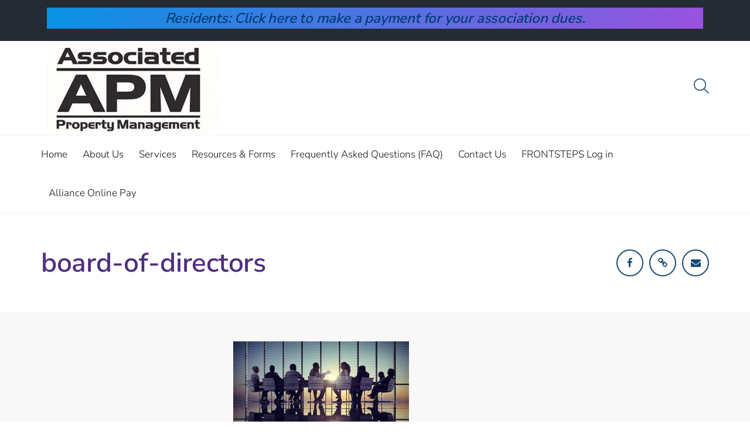

--- FILE ---
content_type: text/html; charset=UTF-8
request_url: https://apmoh.com/home/board-of-directors/
body_size: 14498
content:
<!DOCTYPE html>
<html lang="en-US">
	<head>
		<meta charset="UTF-8">
		<meta name="viewport" content="width=device-width, initial-scale=1">
		<link rel="profile" href="https://gmpg.org/xfn/11">
		<link rel="pingback" href="https://apmoh.com/xmlrpc.php">	
	
	<meta name='robots' content='index, follow, max-image-preview:large, max-snippet:-1, max-video-preview:-1' />

	<!-- This site is optimized with the Yoast SEO plugin v26.7 - https://yoast.com/wordpress/plugins/seo/ -->
	<title>board-of-directors - Associated Property Management</title>
	<link rel="canonical" href="https://apmoh.com/home/board-of-directors/" />
	<meta property="og:locale" content="en_US" />
	<meta property="og:type" content="article" />
	<meta property="og:title" content="board-of-directors - Associated Property Management" />
	<meta property="og:url" content="https://apmoh.com/home/board-of-directors/" />
	<meta property="og:site_name" content="Associated Property Management" />
	<meta property="og:image" content="https://apmoh.com/home/board-of-directors" />
	<meta property="og:image:width" content="500" />
	<meta property="og:image:height" content="284" />
	<meta property="og:image:type" content="image/jpeg" />
	<meta name="twitter:card" content="summary_large_image" />
	<script type="application/ld+json" class="yoast-schema-graph">{"@context":"https://schema.org","@graph":[{"@type":"WebPage","@id":"https://apmoh.com/home/board-of-directors/","url":"https://apmoh.com/home/board-of-directors/","name":"board-of-directors - Associated Property Management","isPartOf":{"@id":"https://apmoh.com/#website"},"primaryImageOfPage":{"@id":"https://apmoh.com/home/board-of-directors/#primaryimage"},"image":{"@id":"https://apmoh.com/home/board-of-directors/#primaryimage"},"thumbnailUrl":"https://apmoh.com/wp-content/uploads/2017/06/board-of-directors.jpg","datePublished":"2017-11-11T16:44:17+00:00","breadcrumb":{"@id":"https://apmoh.com/home/board-of-directors/#breadcrumb"},"inLanguage":"en-US","potentialAction":[{"@type":"ReadAction","target":["https://apmoh.com/home/board-of-directors/"]}]},{"@type":"ImageObject","inLanguage":"en-US","@id":"https://apmoh.com/home/board-of-directors/#primaryimage","url":"https://apmoh.com/wp-content/uploads/2017/06/board-of-directors.jpg","contentUrl":"https://apmoh.com/wp-content/uploads/2017/06/board-of-directors.jpg","width":500,"height":284},{"@type":"BreadcrumbList","@id":"https://apmoh.com/home/board-of-directors/#breadcrumb","itemListElement":[{"@type":"ListItem","position":1,"name":"Home","item":"https://apmoh.com/"},{"@type":"ListItem","position":2,"name":"Home","item":"https://apmoh.com/"},{"@type":"ListItem","position":3,"name":"board-of-directors"}]},{"@type":"WebSite","@id":"https://apmoh.com/#website","url":"https://apmoh.com/","name":"Associated Property Management","description":"Management Services Delivered Personally","publisher":{"@id":"https://apmoh.com/#organization"},"potentialAction":[{"@type":"SearchAction","target":{"@type":"EntryPoint","urlTemplate":"https://apmoh.com/?s={search_term_string}"},"query-input":{"@type":"PropertyValueSpecification","valueRequired":true,"valueName":"search_term_string"}}],"inLanguage":"en-US"},{"@type":"Organization","@id":"https://apmoh.com/#organization","name":"Associated Property Management","url":"https://apmoh.com/","logo":{"@type":"ImageObject","inLanguage":"en-US","@id":"https://apmoh.com/#/schema/logo/image/","url":"https://apmoh.com/wp-content/uploads/2017/12/cropped-Untitled-1-e1514579247609-4.jpg","contentUrl":"https://apmoh.com/wp-content/uploads/2017/12/cropped-Untitled-1-e1514579247609-4.jpg","width":512,"height":261,"caption":"Associated Property Management"},"image":{"@id":"https://apmoh.com/#/schema/logo/image/"}}]}</script>
	<!-- / Yoast SEO plugin. -->


<link rel='dns-prefetch' href='//cdn.usefathom.com' />
<link rel="alternate" type="application/rss+xml" title="Associated Property Management &raquo; Feed" href="https://apmoh.com/feed/" />
<link rel="alternate" type="application/rss+xml" title="Associated Property Management &raquo; Comments Feed" href="https://apmoh.com/comments/feed/" />
<link rel="alternate" type="application/rss+xml" title="Associated Property Management &raquo; board-of-directors Comments Feed" href="https://apmoh.com/home/board-of-directors/feed/" />
<link rel="alternate" title="oEmbed (JSON)" type="application/json+oembed" href="https://apmoh.com/wp-json/oembed/1.0/embed?url=https%3A%2F%2Fapmoh.com%2Fhome%2Fboard-of-directors%2F" />
<link rel="alternate" title="oEmbed (XML)" type="text/xml+oembed" href="https://apmoh.com/wp-json/oembed/1.0/embed?url=https%3A%2F%2Fapmoh.com%2Fhome%2Fboard-of-directors%2F&#038;format=xml" />
<style id='wp-img-auto-sizes-contain-inline-css' type='text/css'>
img:is([sizes=auto i],[sizes^="auto," i]){contain-intrinsic-size:3000px 1500px}
/*# sourceURL=wp-img-auto-sizes-contain-inline-css */
</style>
<style id='wp-emoji-styles-inline-css' type='text/css'>

	img.wp-smiley, img.emoji {
		display: inline !important;
		border: none !important;
		box-shadow: none !important;
		height: 1em !important;
		width: 1em !important;
		margin: 0 0.07em !important;
		vertical-align: -0.1em !important;
		background: none !important;
		padding: 0 !important;
	}
/*# sourceURL=wp-emoji-styles-inline-css */
</style>
<style id='wp-block-library-inline-css' type='text/css'>
:root{--wp-block-synced-color:#7a00df;--wp-block-synced-color--rgb:122,0,223;--wp-bound-block-color:var(--wp-block-synced-color);--wp-editor-canvas-background:#ddd;--wp-admin-theme-color:#007cba;--wp-admin-theme-color--rgb:0,124,186;--wp-admin-theme-color-darker-10:#006ba1;--wp-admin-theme-color-darker-10--rgb:0,107,160.5;--wp-admin-theme-color-darker-20:#005a87;--wp-admin-theme-color-darker-20--rgb:0,90,135;--wp-admin-border-width-focus:2px}@media (min-resolution:192dpi){:root{--wp-admin-border-width-focus:1.5px}}.wp-element-button{cursor:pointer}:root .has-very-light-gray-background-color{background-color:#eee}:root .has-very-dark-gray-background-color{background-color:#313131}:root .has-very-light-gray-color{color:#eee}:root .has-very-dark-gray-color{color:#313131}:root .has-vivid-green-cyan-to-vivid-cyan-blue-gradient-background{background:linear-gradient(135deg,#00d084,#0693e3)}:root .has-purple-crush-gradient-background{background:linear-gradient(135deg,#34e2e4,#4721fb 50%,#ab1dfe)}:root .has-hazy-dawn-gradient-background{background:linear-gradient(135deg,#faaca8,#dad0ec)}:root .has-subdued-olive-gradient-background{background:linear-gradient(135deg,#fafae1,#67a671)}:root .has-atomic-cream-gradient-background{background:linear-gradient(135deg,#fdd79a,#004a59)}:root .has-nightshade-gradient-background{background:linear-gradient(135deg,#330968,#31cdcf)}:root .has-midnight-gradient-background{background:linear-gradient(135deg,#020381,#2874fc)}:root{--wp--preset--font-size--normal:16px;--wp--preset--font-size--huge:42px}.has-regular-font-size{font-size:1em}.has-larger-font-size{font-size:2.625em}.has-normal-font-size{font-size:var(--wp--preset--font-size--normal)}.has-huge-font-size{font-size:var(--wp--preset--font-size--huge)}.has-text-align-center{text-align:center}.has-text-align-left{text-align:left}.has-text-align-right{text-align:right}.has-fit-text{white-space:nowrap!important}#end-resizable-editor-section{display:none}.aligncenter{clear:both}.items-justified-left{justify-content:flex-start}.items-justified-center{justify-content:center}.items-justified-right{justify-content:flex-end}.items-justified-space-between{justify-content:space-between}.screen-reader-text{border:0;clip-path:inset(50%);height:1px;margin:-1px;overflow:hidden;padding:0;position:absolute;width:1px;word-wrap:normal!important}.screen-reader-text:focus{background-color:#ddd;clip-path:none;color:#444;display:block;font-size:1em;height:auto;left:5px;line-height:normal;padding:15px 23px 14px;text-decoration:none;top:5px;width:auto;z-index:100000}html :where(.has-border-color){border-style:solid}html :where([style*=border-top-color]){border-top-style:solid}html :where([style*=border-right-color]){border-right-style:solid}html :where([style*=border-bottom-color]){border-bottom-style:solid}html :where([style*=border-left-color]){border-left-style:solid}html :where([style*=border-width]){border-style:solid}html :where([style*=border-top-width]){border-top-style:solid}html :where([style*=border-right-width]){border-right-style:solid}html :where([style*=border-bottom-width]){border-bottom-style:solid}html :where([style*=border-left-width]){border-left-style:solid}html :where(img[class*=wp-image-]){height:auto;max-width:100%}:where(figure){margin:0 0 1em}html :where(.is-position-sticky){--wp-admin--admin-bar--position-offset:var(--wp-admin--admin-bar--height,0px)}@media screen and (max-width:600px){html :where(.is-position-sticky){--wp-admin--admin-bar--position-offset:0px}}

/*# sourceURL=wp-block-library-inline-css */
</style><style id='wp-block-heading-inline-css' type='text/css'>
h1:where(.wp-block-heading).has-background,h2:where(.wp-block-heading).has-background,h3:where(.wp-block-heading).has-background,h4:where(.wp-block-heading).has-background,h5:where(.wp-block-heading).has-background,h6:where(.wp-block-heading).has-background{padding:1.25em 2.375em}h1.has-text-align-left[style*=writing-mode]:where([style*=vertical-lr]),h1.has-text-align-right[style*=writing-mode]:where([style*=vertical-rl]),h2.has-text-align-left[style*=writing-mode]:where([style*=vertical-lr]),h2.has-text-align-right[style*=writing-mode]:where([style*=vertical-rl]),h3.has-text-align-left[style*=writing-mode]:where([style*=vertical-lr]),h3.has-text-align-right[style*=writing-mode]:where([style*=vertical-rl]),h4.has-text-align-left[style*=writing-mode]:where([style*=vertical-lr]),h4.has-text-align-right[style*=writing-mode]:where([style*=vertical-rl]),h5.has-text-align-left[style*=writing-mode]:where([style*=vertical-lr]),h5.has-text-align-right[style*=writing-mode]:where([style*=vertical-rl]),h6.has-text-align-left[style*=writing-mode]:where([style*=vertical-lr]),h6.has-text-align-right[style*=writing-mode]:where([style*=vertical-rl]){rotate:180deg}
/*# sourceURL=https://apmoh.com/wp-includes/blocks/heading/style.min.css */
</style>
<style id='wp-block-paragraph-inline-css' type='text/css'>
.is-small-text{font-size:.875em}.is-regular-text{font-size:1em}.is-large-text{font-size:2.25em}.is-larger-text{font-size:3em}.has-drop-cap:not(:focus):first-letter{float:left;font-size:8.4em;font-style:normal;font-weight:100;line-height:.68;margin:.05em .1em 0 0;text-transform:uppercase}body.rtl .has-drop-cap:not(:focus):first-letter{float:none;margin-left:.1em}p.has-drop-cap.has-background{overflow:hidden}:root :where(p.has-background){padding:1.25em 2.375em}:where(p.has-text-color:not(.has-link-color)) a{color:inherit}p.has-text-align-left[style*="writing-mode:vertical-lr"],p.has-text-align-right[style*="writing-mode:vertical-rl"]{rotate:180deg}
/*# sourceURL=https://apmoh.com/wp-includes/blocks/paragraph/style.min.css */
</style>
<style id='wp-block-quote-inline-css' type='text/css'>
.wp-block-quote{box-sizing:border-box;overflow-wrap:break-word}.wp-block-quote.is-large:where(:not(.is-style-plain)),.wp-block-quote.is-style-large:where(:not(.is-style-plain)){margin-bottom:1em;padding:0 1em}.wp-block-quote.is-large:where(:not(.is-style-plain)) p,.wp-block-quote.is-style-large:where(:not(.is-style-plain)) p{font-size:1.5em;font-style:italic;line-height:1.6}.wp-block-quote.is-large:where(:not(.is-style-plain)) cite,.wp-block-quote.is-large:where(:not(.is-style-plain)) footer,.wp-block-quote.is-style-large:where(:not(.is-style-plain)) cite,.wp-block-quote.is-style-large:where(:not(.is-style-plain)) footer{font-size:1.125em;text-align:right}.wp-block-quote>cite{display:block}
/*# sourceURL=https://apmoh.com/wp-includes/blocks/quote/style.min.css */
</style>
<style id='global-styles-inline-css' type='text/css'>
:root{--wp--preset--aspect-ratio--square: 1;--wp--preset--aspect-ratio--4-3: 4/3;--wp--preset--aspect-ratio--3-4: 3/4;--wp--preset--aspect-ratio--3-2: 3/2;--wp--preset--aspect-ratio--2-3: 2/3;--wp--preset--aspect-ratio--16-9: 16/9;--wp--preset--aspect-ratio--9-16: 9/16;--wp--preset--color--black: #000000;--wp--preset--color--cyan-bluish-gray: #abb8c3;--wp--preset--color--white: #ffffff;--wp--preset--color--pale-pink: #f78da7;--wp--preset--color--vivid-red: #cf2e2e;--wp--preset--color--luminous-vivid-orange: #ff6900;--wp--preset--color--luminous-vivid-amber: #fcb900;--wp--preset--color--light-green-cyan: #7bdcb5;--wp--preset--color--vivid-green-cyan: #00d084;--wp--preset--color--pale-cyan-blue: #8ed1fc;--wp--preset--color--vivid-cyan-blue: #0693e3;--wp--preset--color--vivid-purple: #9b51e0;--wp--preset--gradient--vivid-cyan-blue-to-vivid-purple: linear-gradient(135deg,rgb(6,147,227) 0%,rgb(155,81,224) 100%);--wp--preset--gradient--light-green-cyan-to-vivid-green-cyan: linear-gradient(135deg,rgb(122,220,180) 0%,rgb(0,208,130) 100%);--wp--preset--gradient--luminous-vivid-amber-to-luminous-vivid-orange: linear-gradient(135deg,rgb(252,185,0) 0%,rgb(255,105,0) 100%);--wp--preset--gradient--luminous-vivid-orange-to-vivid-red: linear-gradient(135deg,rgb(255,105,0) 0%,rgb(207,46,46) 100%);--wp--preset--gradient--very-light-gray-to-cyan-bluish-gray: linear-gradient(135deg,rgb(238,238,238) 0%,rgb(169,184,195) 100%);--wp--preset--gradient--cool-to-warm-spectrum: linear-gradient(135deg,rgb(74,234,220) 0%,rgb(151,120,209) 20%,rgb(207,42,186) 40%,rgb(238,44,130) 60%,rgb(251,105,98) 80%,rgb(254,248,76) 100%);--wp--preset--gradient--blush-light-purple: linear-gradient(135deg,rgb(255,206,236) 0%,rgb(152,150,240) 100%);--wp--preset--gradient--blush-bordeaux: linear-gradient(135deg,rgb(254,205,165) 0%,rgb(254,45,45) 50%,rgb(107,0,62) 100%);--wp--preset--gradient--luminous-dusk: linear-gradient(135deg,rgb(255,203,112) 0%,rgb(199,81,192) 50%,rgb(65,88,208) 100%);--wp--preset--gradient--pale-ocean: linear-gradient(135deg,rgb(255,245,203) 0%,rgb(182,227,212) 50%,rgb(51,167,181) 100%);--wp--preset--gradient--electric-grass: linear-gradient(135deg,rgb(202,248,128) 0%,rgb(113,206,126) 100%);--wp--preset--gradient--midnight: linear-gradient(135deg,rgb(2,3,129) 0%,rgb(40,116,252) 100%);--wp--preset--font-size--small: 13px;--wp--preset--font-size--medium: 20px;--wp--preset--font-size--large: 36px;--wp--preset--font-size--x-large: 42px;--wp--preset--spacing--20: 0.44rem;--wp--preset--spacing--30: 0.67rem;--wp--preset--spacing--40: 1rem;--wp--preset--spacing--50: 1.5rem;--wp--preset--spacing--60: 2.25rem;--wp--preset--spacing--70: 3.38rem;--wp--preset--spacing--80: 5.06rem;--wp--preset--shadow--natural: 6px 6px 9px rgba(0, 0, 0, 0.2);--wp--preset--shadow--deep: 12px 12px 50px rgba(0, 0, 0, 0.4);--wp--preset--shadow--sharp: 6px 6px 0px rgba(0, 0, 0, 0.2);--wp--preset--shadow--outlined: 6px 6px 0px -3px rgb(255, 255, 255), 6px 6px rgb(0, 0, 0);--wp--preset--shadow--crisp: 6px 6px 0px rgb(0, 0, 0);}:where(.is-layout-flex){gap: 0.5em;}:where(.is-layout-grid){gap: 0.5em;}body .is-layout-flex{display: flex;}.is-layout-flex{flex-wrap: wrap;align-items: center;}.is-layout-flex > :is(*, div){margin: 0;}body .is-layout-grid{display: grid;}.is-layout-grid > :is(*, div){margin: 0;}:where(.wp-block-columns.is-layout-flex){gap: 2em;}:where(.wp-block-columns.is-layout-grid){gap: 2em;}:where(.wp-block-post-template.is-layout-flex){gap: 1.25em;}:where(.wp-block-post-template.is-layout-grid){gap: 1.25em;}.has-black-color{color: var(--wp--preset--color--black) !important;}.has-cyan-bluish-gray-color{color: var(--wp--preset--color--cyan-bluish-gray) !important;}.has-white-color{color: var(--wp--preset--color--white) !important;}.has-pale-pink-color{color: var(--wp--preset--color--pale-pink) !important;}.has-vivid-red-color{color: var(--wp--preset--color--vivid-red) !important;}.has-luminous-vivid-orange-color{color: var(--wp--preset--color--luminous-vivid-orange) !important;}.has-luminous-vivid-amber-color{color: var(--wp--preset--color--luminous-vivid-amber) !important;}.has-light-green-cyan-color{color: var(--wp--preset--color--light-green-cyan) !important;}.has-vivid-green-cyan-color{color: var(--wp--preset--color--vivid-green-cyan) !important;}.has-pale-cyan-blue-color{color: var(--wp--preset--color--pale-cyan-blue) !important;}.has-vivid-cyan-blue-color{color: var(--wp--preset--color--vivid-cyan-blue) !important;}.has-vivid-purple-color{color: var(--wp--preset--color--vivid-purple) !important;}.has-black-background-color{background-color: var(--wp--preset--color--black) !important;}.has-cyan-bluish-gray-background-color{background-color: var(--wp--preset--color--cyan-bluish-gray) !important;}.has-white-background-color{background-color: var(--wp--preset--color--white) !important;}.has-pale-pink-background-color{background-color: var(--wp--preset--color--pale-pink) !important;}.has-vivid-red-background-color{background-color: var(--wp--preset--color--vivid-red) !important;}.has-luminous-vivid-orange-background-color{background-color: var(--wp--preset--color--luminous-vivid-orange) !important;}.has-luminous-vivid-amber-background-color{background-color: var(--wp--preset--color--luminous-vivid-amber) !important;}.has-light-green-cyan-background-color{background-color: var(--wp--preset--color--light-green-cyan) !important;}.has-vivid-green-cyan-background-color{background-color: var(--wp--preset--color--vivid-green-cyan) !important;}.has-pale-cyan-blue-background-color{background-color: var(--wp--preset--color--pale-cyan-blue) !important;}.has-vivid-cyan-blue-background-color{background-color: var(--wp--preset--color--vivid-cyan-blue) !important;}.has-vivid-purple-background-color{background-color: var(--wp--preset--color--vivid-purple) !important;}.has-black-border-color{border-color: var(--wp--preset--color--black) !important;}.has-cyan-bluish-gray-border-color{border-color: var(--wp--preset--color--cyan-bluish-gray) !important;}.has-white-border-color{border-color: var(--wp--preset--color--white) !important;}.has-pale-pink-border-color{border-color: var(--wp--preset--color--pale-pink) !important;}.has-vivid-red-border-color{border-color: var(--wp--preset--color--vivid-red) !important;}.has-luminous-vivid-orange-border-color{border-color: var(--wp--preset--color--luminous-vivid-orange) !important;}.has-luminous-vivid-amber-border-color{border-color: var(--wp--preset--color--luminous-vivid-amber) !important;}.has-light-green-cyan-border-color{border-color: var(--wp--preset--color--light-green-cyan) !important;}.has-vivid-green-cyan-border-color{border-color: var(--wp--preset--color--vivid-green-cyan) !important;}.has-pale-cyan-blue-border-color{border-color: var(--wp--preset--color--pale-cyan-blue) !important;}.has-vivid-cyan-blue-border-color{border-color: var(--wp--preset--color--vivid-cyan-blue) !important;}.has-vivid-purple-border-color{border-color: var(--wp--preset--color--vivid-purple) !important;}.has-vivid-cyan-blue-to-vivid-purple-gradient-background{background: var(--wp--preset--gradient--vivid-cyan-blue-to-vivid-purple) !important;}.has-light-green-cyan-to-vivid-green-cyan-gradient-background{background: var(--wp--preset--gradient--light-green-cyan-to-vivid-green-cyan) !important;}.has-luminous-vivid-amber-to-luminous-vivid-orange-gradient-background{background: var(--wp--preset--gradient--luminous-vivid-amber-to-luminous-vivid-orange) !important;}.has-luminous-vivid-orange-to-vivid-red-gradient-background{background: var(--wp--preset--gradient--luminous-vivid-orange-to-vivid-red) !important;}.has-very-light-gray-to-cyan-bluish-gray-gradient-background{background: var(--wp--preset--gradient--very-light-gray-to-cyan-bluish-gray) !important;}.has-cool-to-warm-spectrum-gradient-background{background: var(--wp--preset--gradient--cool-to-warm-spectrum) !important;}.has-blush-light-purple-gradient-background{background: var(--wp--preset--gradient--blush-light-purple) !important;}.has-blush-bordeaux-gradient-background{background: var(--wp--preset--gradient--blush-bordeaux) !important;}.has-luminous-dusk-gradient-background{background: var(--wp--preset--gradient--luminous-dusk) !important;}.has-pale-ocean-gradient-background{background: var(--wp--preset--gradient--pale-ocean) !important;}.has-electric-grass-gradient-background{background: var(--wp--preset--gradient--electric-grass) !important;}.has-midnight-gradient-background{background: var(--wp--preset--gradient--midnight) !important;}.has-small-font-size{font-size: var(--wp--preset--font-size--small) !important;}.has-medium-font-size{font-size: var(--wp--preset--font-size--medium) !important;}.has-large-font-size{font-size: var(--wp--preset--font-size--large) !important;}.has-x-large-font-size{font-size: var(--wp--preset--font-size--x-large) !important;}
/*# sourceURL=global-styles-inline-css */
</style>
<style id='core-block-supports-inline-css' type='text/css'>
.wp-elements-1d08f1597bca42a91ad0b6a178890667 a:where(:not(.wp-element-button)){color:#9ea9b3;}
/*# sourceURL=core-block-supports-inline-css */
</style>

<style id='classic-theme-styles-inline-css' type='text/css'>
/*! This file is auto-generated */
.wp-block-button__link{color:#fff;background-color:#32373c;border-radius:9999px;box-shadow:none;text-decoration:none;padding:calc(.667em + 2px) calc(1.333em + 2px);font-size:1.125em}.wp-block-file__button{background:#32373c;color:#fff;text-decoration:none}
/*# sourceURL=/wp-includes/css/classic-themes.min.css */
</style>
<link rel='stylesheet' id='font-awesome-css' href='https://apmoh.com/wp-content/plugins/contact-widgets/assets/css/font-awesome.min.css?ver=4.7.0' type='text/css' media='all' />
<link rel='stylesheet' id='contact-form-7-css' href='https://apmoh.com/wp-content/plugins/contact-form-7/includes/css/styles.css?ver=6.1.4' type='text/css' media='all' />
<link rel='stylesheet' id='wpsbc-style-css' href='https://apmoh.com/wp-content/plugins/wp-simple-booking-calendar/assets/css/style-front-end.min.css?ver=2.0.15' type='text/css' media='all' />
<link rel='stylesheet' id='dashicons-css' href='https://apmoh.com/wp-includes/css/dashicons.min.css?ver=6.9' type='text/css' media='all' />
<link rel='stylesheet' id='accentuate-style-css' href='https://apmoh.com/wp-content/themes/accentuate/style.css?ver=6.9' type='text/css' media='all' />
<link rel='stylesheet' id='rivoicons-css' href='https://apmoh.com/wp-content/themes/accentuate/css/rivoicons.css?ver=6.9' type='text/css' media='all' />
<link rel='stylesheet' id='ionicons-css' href='https://apmoh.com/wp-content/themes/accentuate/css/ionicons.css?ver=6.9' type='text/css' media='all' />
<link rel='stylesheet' id='accentuate-animate-css' href='https://apmoh.com/wp-content/themes/accentuate/css/animate.css?ver=6.9' type='text/css' media='all' />
<link rel='stylesheet' id='accentuate-responsive-css' href='https://apmoh.com/wp-content/themes/accentuate/css/responsive.css?ver=6.9' type='text/css' media='all' />
<link rel='stylesheet' id='accentuate-elementor-css' href='https://apmoh.com/wp-content/themes/accentuate/css/elementor.css?ver=6.9' type='text/css' media='all' />
<link rel='stylesheet' id='tmm-css' href='https://apmoh.com/wp-content/plugins/team-members/inc/css/tmm_style.css?ver=6.9' type='text/css' media='all' />
<script type="text/javascript" src="https://cdn.usefathom.com/script.js" id="fathom-snippet-js" defer="defer" data-wp-strategy="defer" data-site="YTOTMVOI"   data-no-minify></script>
<script type="text/javascript" src="https://apmoh.com/wp-includes/js/jquery/jquery.min.js?ver=3.7.1" id="jquery-core-js"></script>
<script type="text/javascript" src="https://apmoh.com/wp-includes/js/jquery/jquery-migrate.min.js?ver=3.4.1" id="jquery-migrate-js"></script>
<script type="text/javascript" src="https://apmoh.com/wp-content/themes/accentuate/js/wow.js?ver=1" id="wow-js"></script>
<script type="text/javascript" src="https://apmoh.com/wp-content/themes/accentuate/js/typed.js?ver=1" id="typed-js"></script>
<script type="text/javascript" src="https://apmoh.com/wp-content/themes/accentuate/js/particles.js?ver=1" id="particles-js"></script>
<script></script><link rel="https://api.w.org/" href="https://apmoh.com/wp-json/" /><link rel="alternate" title="JSON" type="application/json" href="https://apmoh.com/wp-json/wp/v2/media/72324" /><link rel="EditURI" type="application/rsd+xml" title="RSD" href="https://apmoh.com/xmlrpc.php?rsd" />
<meta name="generator" content="WordPress 6.9" />
<link rel='shortlink' href='https://apmoh.com/?p=72324' />
<style type="text/css">.recentcomments a{display:inline !important;padding:0 !important;margin:0 !important;}</style><meta name="generator" content="Powered by WPBakery Page Builder - drag and drop page builder for WordPress."/>
<link rel="icon" href="https://apmoh.com/wp-content/uploads/2017/12/cropped-Untitled-1-e1514579247609-3-32x32.jpg" sizes="32x32" />
<link rel="icon" href="https://apmoh.com/wp-content/uploads/2017/12/cropped-Untitled-1-e1514579247609-3-192x192.jpg" sizes="192x192" />
<link rel="apple-touch-icon" href="https://apmoh.com/wp-content/uploads/2017/12/cropped-Untitled-1-e1514579247609-3-180x180.jpg" />
<meta name="msapplication-TileImage" content="https://apmoh.com/wp-content/uploads/2017/12/cropped-Untitled-1-e1514579247609-3-270x270.jpg" />
		<style type="text/css" id="wp-custom-css">
			/*
You can add your own CSS here.

Click the help icon above to learn more.
*/		</style>
		<style id="kirki-inline-styles">.ccfw-header-main{height:140px;background-color:#fff;}.ccfw-site-logo img{height:154px;}.is_stuck .logo-small{width:32px;}.ccfw-search-bar-wrapper span, .ccfw-breadcrumbs p:before, .social-menu > li > a, .ccfw-breadcrumbs p a, .ccfw-blog-pagination ul li.active a, .ccfw-entry-meta .comments-link:hover:before, .ccfw-social-icons ul li a:hover, .woocommerce div.product .woocommerce-tabs ul.tabs li.active a, .content-area .entry-content blockquote:before, .ccfw-featured-post-slider.style1 .ccfw-slider-wrapper p a, .ccfw-featured-post-slider.style3 .ccfw-slider-wrapper p a, article.format-image.has-post-thumbnail .ccfw-blog-image a:before, article.format-video.has-post-thumbnail .ccfw-blog-image a:before, .content-area .wpcf7 input[type="submit"], #ccfw-back-to-top{color:#184a75;}.ccfw-progress-bar, .ccfw-breadcrumbs p a:after, .blog-menu > li > a:hover span:before, .blog-menu > li:hover > a span:before, .bypostauthor .comment-author:before, .social-menu > li > a:hover, article.sticky.ccfw-blog-loop-item:before, .ccfw-primary-category, .ccfw-first-footer-wrapper .textwidget li:before, body .blog-menu > li > a strong, .mobile-menu a strong, body .wppr-prodlist .wppr-prodrow .wppr-prodrowright .wppr-bttn, .woocommerce div.product form.cart .button, .woocommerce-cart .wc-proceed-to-checkout a.checkout-button, .woocommerce a.button.alt:hover, .woocommerce #payment #place_order, .woocommerce-page #payment #place_order, .woocommerce .widget_price_filter .price_slider_wrapper .ui-widget-content{background-color:#184a75;}.ccfw-spinner, .ccfw-header-main input.search-field, .ccfw-header-main input.search-field:focus, .site-main .more-link, .ccfw-blog-pagination ul li.active a, .content-container ul.products li.product a:hover img, .content-area .wpcf7 input[type="submit"]{border-color:#184a75;}.elementor-widget-tabs .elementor-tabs .elementor-tabs-wrapper .elementor-tab-title.active, body .vc_tta.vc_general .vc_tta-tab.vc_active{border-top-color:#184a75;}.ccfw-spinner #wave{stroke:#184a75;}a, .widget li a, .content-area article .entry-content p a, .content-area article .entry-content ul.products li.product a:hover, .ccfw-news-post a:hover, a.underline:hover, .ccfw-carousel-wrapper h3 a:hover, .ccfw-single-below-related-post a:hover, .ccfw-sub-categories a:hover, .cat-links a, .content-area .ccfw-entry-footer a, body #jp-relatedposts .jp-relatedposts-items .jp-relatedposts-post .jp-relatedposts-post-title a:hover, .woocommerce-account .entry-content a:hover{color:#013e73;}.content-area article .ccfw-entry-content a:hover, .ccfw-blog-pagination ul li a:hover, .content-area .ccfw-entry-footer a:hover, .content-area .ccfw-blog-loop-item .ccfw-entry-header h2 a:hover, .content-area input[type="submit"]:hover, .widget li.current_page_item > a, .widget li a:hover, body.search-results .content-area article h2 a:hover, .ccfw-news-layout .ccfw-news-post h3 a:hover, .content-area article .entry-content p a:hover, .content-area article .entry-content h2 a:hover, .content-area article .entry-content h3 a:hover, .content-area article .entry-content h6 a:hover, .content-area article .entry-content li a:hover{color:#023e72;}.site-main .more-link:hover, .content-area input[type="submit"]:hover{border-color:#023e72;}.content-container, .ccfw-breadcrumbs, .woocommerce div.product .woocommerce-tabs ul.tabs li.active, body.wpb-js-composer .vc_tta-color-grey.vc_tta-style-classic .vc_tta-tab.vc_active>a{background-color:#f8f8f8;}.woocommerce div.product .woocommerce-tabs ul.tabs li.active, body .vc_tta.vc_general .vc_tta-tab.vc_active{border-bottom-color:#f8f8f8;}.ccfw-footer-container{background-color:#1e73be;}.ccfw-footer-container, .ccfw-footer-container h4, .ccfw-footer-container p{color:#fff;}.ccfw-footer-container a, .ccfw-footer-container p a, .ccfw-second-footer-wrapper .social-menu > li > a{color:#fff;}.ccfw-top-bar{background-color:#252b33;color:#fff;}.ccfw-top-bar a.cta-button{color:#fff;background-color:#034680;}.ccfw-top-bar a.cta-button:hover{background-color:#034177;}.ccfw-site-title a{color:#333;}.ccfw-site-description{color:#666;}.ccfw-site-logo a{line-height:160px;}.ccfw-header-main, .ccfw-header-main.style2{height:160px;}.ccfw-header-details-right img{max-height:160px;}.ccfw-header-nav{background-color:#fff;}body .blog-menu > li > a{color:#111;}body .blog-menu > li > a:hover, body .blog-menu > li:hover > a, .blog-menu > li.current-menu-item > a, .blog-menu > li.current_page_item > a{color:#02437c;}.blog-menu a, .logo-small{line-height:66px;}.logo-small{height:66px;}.blog-menu ul{background-color:#fff;}.blog-menu li ul a:hover{color:#01437e;}body .blog-menu ul a:hover span:before{background-color:#01437e;}body .blog-menu > li > a, .social-menu, .search-menu{font-family:Nunito Sans;font-size:17px;font-weight:300;letter-spacing:0px;text-transform:none;}.blog-menu ul a{font-family:Nunito Sans;font-size:16px;font-weight:300;text-transform:none;color:#333;}body, input, select, textarea, button, .elementor-widget-tabs .elementor-tab-title > span, body .elementor-widget-button .elementor-button, .content-area #review-statistics .review-wrap-up .review-wu-right ul li, .ccfw-first-footer-wrapper .ccfw-news-layout3 .ccfw-news-post h3, article #review-statistics .review-wu-bars h3, article .review-wu-bars span, article #review-statistics .cwp-review-percentage span, article #review-statistics h2, article .cwp-item-price, article #review-statistics .review-wrap-up .review-wu-right h2{font-family:Nunito Sans;font-size:17px;font-weight:300;line-height:1.6;color:#444;}.content-area p, .content-area li{font-family:Nunito Sans;font-size:18px;font-weight:300;line-height:1.6;text-transform:none;color:#111;}h1, .ccfw-site-description{font-family:Nunito Sans;font-size:46px;font-weight:600;letter-spacing:-0.3px;line-height:1.2;text-transform:none;color:#4F2D7F;}h2{font-family:Nunito Sans;font-size:32px;font-weight:300;letter-spacing:-0.2px;line-height:1.4;text-transform:none;color:#222;}h3{font-family:Nunito Sans;font-size:28px;font-weight:300;letter-spacing:-0.3px;line-height:1.4;text-transform:none;color:#222;}h4{font-family:Nunito Sans;font-size:24px;font-weight:300;letter-spacing:-0.2px;line-height:1.5;text-transform:none;color:#222;}h5{font-family:Nunito Sans;font-size:22px;font-weight:300;letter-spacing:0px;line-height:1.5;text-transform:none;color:#222;}h6{font-family:Nunito Sans;font-size:16px;font-weight:300;letter-spacing:0px;line-height:1.5;text-transform:none;color:#222;}blockquote, .content-area blockquote p{font-family:Scope One;font-size:22px;font-weight:400;line-height:1.6;text-transform:none;color:#222;}.widget-title, .textwidget h4, .widget-area .ccfw-news-layout-wrap h2.widget-title, .ccfw-first-footer-wrapper .widget-title{font-family:Nunito Sans;font-size:20px;font-weight:400;letter-spacing:0px;line-height:1.5;text-transform:none;}.hero-feature h1{font-family:Nunito Sans;font-size:52px;font-weight:300;letter-spacing:-0.3px;line-height:1.2;text-transform:none;color:#fff;}.secondary{background-color:#de002e;}.ccfw-below-content:after{background-color:rgba(2,56,104,0.9);}/* cyrillic-ext */
@font-face {
  font-family: 'Nunito Sans';
  font-style: normal;
  font-weight: 300;
  font-stretch: 100%;
  font-display: swap;
  src: url(https://apmoh.com/wp-content/fonts/nunito-sans/pe0TMImSLYBIv1o4X1M8ce2xCx3yop4tQpF_MeTm0lfGWVpNn64CL7U8upHZIbMV51Q42ptCp7t4R-tCKQ.woff2) format('woff2');
  unicode-range: U+0460-052F, U+1C80-1C8A, U+20B4, U+2DE0-2DFF, U+A640-A69F, U+FE2E-FE2F;
}
/* cyrillic */
@font-face {
  font-family: 'Nunito Sans';
  font-style: normal;
  font-weight: 300;
  font-stretch: 100%;
  font-display: swap;
  src: url(https://apmoh.com/wp-content/fonts/nunito-sans/pe0TMImSLYBIv1o4X1M8ce2xCx3yop4tQpF_MeTm0lfGWVpNn64CL7U8upHZIbMV51Q42ptCp7txR-tCKQ.woff2) format('woff2');
  unicode-range: U+0301, U+0400-045F, U+0490-0491, U+04B0-04B1, U+2116;
}
/* vietnamese */
@font-face {
  font-family: 'Nunito Sans';
  font-style: normal;
  font-weight: 300;
  font-stretch: 100%;
  font-display: swap;
  src: url(https://apmoh.com/wp-content/fonts/nunito-sans/pe0TMImSLYBIv1o4X1M8ce2xCx3yop4tQpF_MeTm0lfGWVpNn64CL7U8upHZIbMV51Q42ptCp7t6R-tCKQ.woff2) format('woff2');
  unicode-range: U+0102-0103, U+0110-0111, U+0128-0129, U+0168-0169, U+01A0-01A1, U+01AF-01B0, U+0300-0301, U+0303-0304, U+0308-0309, U+0323, U+0329, U+1EA0-1EF9, U+20AB;
}
/* latin-ext */
@font-face {
  font-family: 'Nunito Sans';
  font-style: normal;
  font-weight: 300;
  font-stretch: 100%;
  font-display: swap;
  src: url(https://apmoh.com/wp-content/fonts/nunito-sans/pe0TMImSLYBIv1o4X1M8ce2xCx3yop4tQpF_MeTm0lfGWVpNn64CL7U8upHZIbMV51Q42ptCp7t7R-tCKQ.woff2) format('woff2');
  unicode-range: U+0100-02BA, U+02BD-02C5, U+02C7-02CC, U+02CE-02D7, U+02DD-02FF, U+0304, U+0308, U+0329, U+1D00-1DBF, U+1E00-1E9F, U+1EF2-1EFF, U+2020, U+20A0-20AB, U+20AD-20C0, U+2113, U+2C60-2C7F, U+A720-A7FF;
}
/* latin */
@font-face {
  font-family: 'Nunito Sans';
  font-style: normal;
  font-weight: 300;
  font-stretch: 100%;
  font-display: swap;
  src: url(https://apmoh.com/wp-content/fonts/nunito-sans/pe0TMImSLYBIv1o4X1M8ce2xCx3yop4tQpF_MeTm0lfGWVpNn64CL7U8upHZIbMV51Q42ptCp7t1R-s.woff2) format('woff2');
  unicode-range: U+0000-00FF, U+0131, U+0152-0153, U+02BB-02BC, U+02C6, U+02DA, U+02DC, U+0304, U+0308, U+0329, U+2000-206F, U+20AC, U+2122, U+2191, U+2193, U+2212, U+2215, U+FEFF, U+FFFD;
}
/* cyrillic-ext */
@font-face {
  font-family: 'Nunito Sans';
  font-style: normal;
  font-weight: 400;
  font-stretch: 100%;
  font-display: swap;
  src: url(https://apmoh.com/wp-content/fonts/nunito-sans/pe0TMImSLYBIv1o4X1M8ce2xCx3yop4tQpF_MeTm0lfGWVpNn64CL7U8upHZIbMV51Q42ptCp7t4R-tCKQ.woff2) format('woff2');
  unicode-range: U+0460-052F, U+1C80-1C8A, U+20B4, U+2DE0-2DFF, U+A640-A69F, U+FE2E-FE2F;
}
/* cyrillic */
@font-face {
  font-family: 'Nunito Sans';
  font-style: normal;
  font-weight: 400;
  font-stretch: 100%;
  font-display: swap;
  src: url(https://apmoh.com/wp-content/fonts/nunito-sans/pe0TMImSLYBIv1o4X1M8ce2xCx3yop4tQpF_MeTm0lfGWVpNn64CL7U8upHZIbMV51Q42ptCp7txR-tCKQ.woff2) format('woff2');
  unicode-range: U+0301, U+0400-045F, U+0490-0491, U+04B0-04B1, U+2116;
}
/* vietnamese */
@font-face {
  font-family: 'Nunito Sans';
  font-style: normal;
  font-weight: 400;
  font-stretch: 100%;
  font-display: swap;
  src: url(https://apmoh.com/wp-content/fonts/nunito-sans/pe0TMImSLYBIv1o4X1M8ce2xCx3yop4tQpF_MeTm0lfGWVpNn64CL7U8upHZIbMV51Q42ptCp7t6R-tCKQ.woff2) format('woff2');
  unicode-range: U+0102-0103, U+0110-0111, U+0128-0129, U+0168-0169, U+01A0-01A1, U+01AF-01B0, U+0300-0301, U+0303-0304, U+0308-0309, U+0323, U+0329, U+1EA0-1EF9, U+20AB;
}
/* latin-ext */
@font-face {
  font-family: 'Nunito Sans';
  font-style: normal;
  font-weight: 400;
  font-stretch: 100%;
  font-display: swap;
  src: url(https://apmoh.com/wp-content/fonts/nunito-sans/pe0TMImSLYBIv1o4X1M8ce2xCx3yop4tQpF_MeTm0lfGWVpNn64CL7U8upHZIbMV51Q42ptCp7t7R-tCKQ.woff2) format('woff2');
  unicode-range: U+0100-02BA, U+02BD-02C5, U+02C7-02CC, U+02CE-02D7, U+02DD-02FF, U+0304, U+0308, U+0329, U+1D00-1DBF, U+1E00-1E9F, U+1EF2-1EFF, U+2020, U+20A0-20AB, U+20AD-20C0, U+2113, U+2C60-2C7F, U+A720-A7FF;
}
/* latin */
@font-face {
  font-family: 'Nunito Sans';
  font-style: normal;
  font-weight: 400;
  font-stretch: 100%;
  font-display: swap;
  src: url(https://apmoh.com/wp-content/fonts/nunito-sans/pe0TMImSLYBIv1o4X1M8ce2xCx3yop4tQpF_MeTm0lfGWVpNn64CL7U8upHZIbMV51Q42ptCp7t1R-s.woff2) format('woff2');
  unicode-range: U+0000-00FF, U+0131, U+0152-0153, U+02BB-02BC, U+02C6, U+02DA, U+02DC, U+0304, U+0308, U+0329, U+2000-206F, U+20AC, U+2122, U+2191, U+2193, U+2212, U+2215, U+FEFF, U+FFFD;
}
/* cyrillic-ext */
@font-face {
  font-family: 'Nunito Sans';
  font-style: normal;
  font-weight: 600;
  font-stretch: 100%;
  font-display: swap;
  src: url(https://apmoh.com/wp-content/fonts/nunito-sans/pe0TMImSLYBIv1o4X1M8ce2xCx3yop4tQpF_MeTm0lfGWVpNn64CL7U8upHZIbMV51Q42ptCp7t4R-tCKQ.woff2) format('woff2');
  unicode-range: U+0460-052F, U+1C80-1C8A, U+20B4, U+2DE0-2DFF, U+A640-A69F, U+FE2E-FE2F;
}
/* cyrillic */
@font-face {
  font-family: 'Nunito Sans';
  font-style: normal;
  font-weight: 600;
  font-stretch: 100%;
  font-display: swap;
  src: url(https://apmoh.com/wp-content/fonts/nunito-sans/pe0TMImSLYBIv1o4X1M8ce2xCx3yop4tQpF_MeTm0lfGWVpNn64CL7U8upHZIbMV51Q42ptCp7txR-tCKQ.woff2) format('woff2');
  unicode-range: U+0301, U+0400-045F, U+0490-0491, U+04B0-04B1, U+2116;
}
/* vietnamese */
@font-face {
  font-family: 'Nunito Sans';
  font-style: normal;
  font-weight: 600;
  font-stretch: 100%;
  font-display: swap;
  src: url(https://apmoh.com/wp-content/fonts/nunito-sans/pe0TMImSLYBIv1o4X1M8ce2xCx3yop4tQpF_MeTm0lfGWVpNn64CL7U8upHZIbMV51Q42ptCp7t6R-tCKQ.woff2) format('woff2');
  unicode-range: U+0102-0103, U+0110-0111, U+0128-0129, U+0168-0169, U+01A0-01A1, U+01AF-01B0, U+0300-0301, U+0303-0304, U+0308-0309, U+0323, U+0329, U+1EA0-1EF9, U+20AB;
}
/* latin-ext */
@font-face {
  font-family: 'Nunito Sans';
  font-style: normal;
  font-weight: 600;
  font-stretch: 100%;
  font-display: swap;
  src: url(https://apmoh.com/wp-content/fonts/nunito-sans/pe0TMImSLYBIv1o4X1M8ce2xCx3yop4tQpF_MeTm0lfGWVpNn64CL7U8upHZIbMV51Q42ptCp7t7R-tCKQ.woff2) format('woff2');
  unicode-range: U+0100-02BA, U+02BD-02C5, U+02C7-02CC, U+02CE-02D7, U+02DD-02FF, U+0304, U+0308, U+0329, U+1D00-1DBF, U+1E00-1E9F, U+1EF2-1EFF, U+2020, U+20A0-20AB, U+20AD-20C0, U+2113, U+2C60-2C7F, U+A720-A7FF;
}
/* latin */
@font-face {
  font-family: 'Nunito Sans';
  font-style: normal;
  font-weight: 600;
  font-stretch: 100%;
  font-display: swap;
  src: url(https://apmoh.com/wp-content/fonts/nunito-sans/pe0TMImSLYBIv1o4X1M8ce2xCx3yop4tQpF_MeTm0lfGWVpNn64CL7U8upHZIbMV51Q42ptCp7t1R-s.woff2) format('woff2');
  unicode-range: U+0000-00FF, U+0131, U+0152-0153, U+02BB-02BC, U+02C6, U+02DA, U+02DC, U+0304, U+0308, U+0329, U+2000-206F, U+20AC, U+2122, U+2191, U+2193, U+2212, U+2215, U+FEFF, U+FFFD;
}/* latin-ext */
@font-face {
  font-family: 'Scope One';
  font-style: normal;
  font-weight: 400;
  font-display: swap;
  src: url(https://apmoh.com/wp-content/fonts/scope-one/WBLnrEXKYFlGHrOKmGDFUkXNFME.woff2) format('woff2');
  unicode-range: U+0100-02BA, U+02BD-02C5, U+02C7-02CC, U+02CE-02D7, U+02DD-02FF, U+0304, U+0308, U+0329, U+1D00-1DBF, U+1E00-1E9F, U+1EF2-1EFF, U+2020, U+20A0-20AB, U+20AD-20C0, U+2113, U+2C60-2C7F, U+A720-A7FF;
}
/* latin */
@font-face {
  font-family: 'Scope One';
  font-style: normal;
  font-weight: 400;
  font-display: swap;
  src: url(https://apmoh.com/wp-content/fonts/scope-one/WBLnrEXKYFlGHrOKmGDFXEXN.woff2) format('woff2');
  unicode-range: U+0000-00FF, U+0131, U+0152-0153, U+02BB-02BC, U+02C6, U+02DA, U+02DC, U+0304, U+0308, U+0329, U+2000-206F, U+20AC, U+2122, U+2191, U+2193, U+2212, U+2215, U+FEFF, U+FFFD;
}/* cyrillic-ext */
@font-face {
  font-family: 'Nunito Sans';
  font-style: normal;
  font-weight: 300;
  font-stretch: 100%;
  font-display: swap;
  src: url(https://apmoh.com/wp-content/fonts/nunito-sans/pe0TMImSLYBIv1o4X1M8ce2xCx3yop4tQpF_MeTm0lfGWVpNn64CL7U8upHZIbMV51Q42ptCp7t4R-tCKQ.woff2) format('woff2');
  unicode-range: U+0460-052F, U+1C80-1C8A, U+20B4, U+2DE0-2DFF, U+A640-A69F, U+FE2E-FE2F;
}
/* cyrillic */
@font-face {
  font-family: 'Nunito Sans';
  font-style: normal;
  font-weight: 300;
  font-stretch: 100%;
  font-display: swap;
  src: url(https://apmoh.com/wp-content/fonts/nunito-sans/pe0TMImSLYBIv1o4X1M8ce2xCx3yop4tQpF_MeTm0lfGWVpNn64CL7U8upHZIbMV51Q42ptCp7txR-tCKQ.woff2) format('woff2');
  unicode-range: U+0301, U+0400-045F, U+0490-0491, U+04B0-04B1, U+2116;
}
/* vietnamese */
@font-face {
  font-family: 'Nunito Sans';
  font-style: normal;
  font-weight: 300;
  font-stretch: 100%;
  font-display: swap;
  src: url(https://apmoh.com/wp-content/fonts/nunito-sans/pe0TMImSLYBIv1o4X1M8ce2xCx3yop4tQpF_MeTm0lfGWVpNn64CL7U8upHZIbMV51Q42ptCp7t6R-tCKQ.woff2) format('woff2');
  unicode-range: U+0102-0103, U+0110-0111, U+0128-0129, U+0168-0169, U+01A0-01A1, U+01AF-01B0, U+0300-0301, U+0303-0304, U+0308-0309, U+0323, U+0329, U+1EA0-1EF9, U+20AB;
}
/* latin-ext */
@font-face {
  font-family: 'Nunito Sans';
  font-style: normal;
  font-weight: 300;
  font-stretch: 100%;
  font-display: swap;
  src: url(https://apmoh.com/wp-content/fonts/nunito-sans/pe0TMImSLYBIv1o4X1M8ce2xCx3yop4tQpF_MeTm0lfGWVpNn64CL7U8upHZIbMV51Q42ptCp7t7R-tCKQ.woff2) format('woff2');
  unicode-range: U+0100-02BA, U+02BD-02C5, U+02C7-02CC, U+02CE-02D7, U+02DD-02FF, U+0304, U+0308, U+0329, U+1D00-1DBF, U+1E00-1E9F, U+1EF2-1EFF, U+2020, U+20A0-20AB, U+20AD-20C0, U+2113, U+2C60-2C7F, U+A720-A7FF;
}
/* latin */
@font-face {
  font-family: 'Nunito Sans';
  font-style: normal;
  font-weight: 300;
  font-stretch: 100%;
  font-display: swap;
  src: url(https://apmoh.com/wp-content/fonts/nunito-sans/pe0TMImSLYBIv1o4X1M8ce2xCx3yop4tQpF_MeTm0lfGWVpNn64CL7U8upHZIbMV51Q42ptCp7t1R-s.woff2) format('woff2');
  unicode-range: U+0000-00FF, U+0131, U+0152-0153, U+02BB-02BC, U+02C6, U+02DA, U+02DC, U+0304, U+0308, U+0329, U+2000-206F, U+20AC, U+2122, U+2191, U+2193, U+2212, U+2215, U+FEFF, U+FFFD;
}
/* cyrillic-ext */
@font-face {
  font-family: 'Nunito Sans';
  font-style: normal;
  font-weight: 400;
  font-stretch: 100%;
  font-display: swap;
  src: url(https://apmoh.com/wp-content/fonts/nunito-sans/pe0TMImSLYBIv1o4X1M8ce2xCx3yop4tQpF_MeTm0lfGWVpNn64CL7U8upHZIbMV51Q42ptCp7t4R-tCKQ.woff2) format('woff2');
  unicode-range: U+0460-052F, U+1C80-1C8A, U+20B4, U+2DE0-2DFF, U+A640-A69F, U+FE2E-FE2F;
}
/* cyrillic */
@font-face {
  font-family: 'Nunito Sans';
  font-style: normal;
  font-weight: 400;
  font-stretch: 100%;
  font-display: swap;
  src: url(https://apmoh.com/wp-content/fonts/nunito-sans/pe0TMImSLYBIv1o4X1M8ce2xCx3yop4tQpF_MeTm0lfGWVpNn64CL7U8upHZIbMV51Q42ptCp7txR-tCKQ.woff2) format('woff2');
  unicode-range: U+0301, U+0400-045F, U+0490-0491, U+04B0-04B1, U+2116;
}
/* vietnamese */
@font-face {
  font-family: 'Nunito Sans';
  font-style: normal;
  font-weight: 400;
  font-stretch: 100%;
  font-display: swap;
  src: url(https://apmoh.com/wp-content/fonts/nunito-sans/pe0TMImSLYBIv1o4X1M8ce2xCx3yop4tQpF_MeTm0lfGWVpNn64CL7U8upHZIbMV51Q42ptCp7t6R-tCKQ.woff2) format('woff2');
  unicode-range: U+0102-0103, U+0110-0111, U+0128-0129, U+0168-0169, U+01A0-01A1, U+01AF-01B0, U+0300-0301, U+0303-0304, U+0308-0309, U+0323, U+0329, U+1EA0-1EF9, U+20AB;
}
/* latin-ext */
@font-face {
  font-family: 'Nunito Sans';
  font-style: normal;
  font-weight: 400;
  font-stretch: 100%;
  font-display: swap;
  src: url(https://apmoh.com/wp-content/fonts/nunito-sans/pe0TMImSLYBIv1o4X1M8ce2xCx3yop4tQpF_MeTm0lfGWVpNn64CL7U8upHZIbMV51Q42ptCp7t7R-tCKQ.woff2) format('woff2');
  unicode-range: U+0100-02BA, U+02BD-02C5, U+02C7-02CC, U+02CE-02D7, U+02DD-02FF, U+0304, U+0308, U+0329, U+1D00-1DBF, U+1E00-1E9F, U+1EF2-1EFF, U+2020, U+20A0-20AB, U+20AD-20C0, U+2113, U+2C60-2C7F, U+A720-A7FF;
}
/* latin */
@font-face {
  font-family: 'Nunito Sans';
  font-style: normal;
  font-weight: 400;
  font-stretch: 100%;
  font-display: swap;
  src: url(https://apmoh.com/wp-content/fonts/nunito-sans/pe0TMImSLYBIv1o4X1M8ce2xCx3yop4tQpF_MeTm0lfGWVpNn64CL7U8upHZIbMV51Q42ptCp7t1R-s.woff2) format('woff2');
  unicode-range: U+0000-00FF, U+0131, U+0152-0153, U+02BB-02BC, U+02C6, U+02DA, U+02DC, U+0304, U+0308, U+0329, U+2000-206F, U+20AC, U+2122, U+2191, U+2193, U+2212, U+2215, U+FEFF, U+FFFD;
}
/* cyrillic-ext */
@font-face {
  font-family: 'Nunito Sans';
  font-style: normal;
  font-weight: 600;
  font-stretch: 100%;
  font-display: swap;
  src: url(https://apmoh.com/wp-content/fonts/nunito-sans/pe0TMImSLYBIv1o4X1M8ce2xCx3yop4tQpF_MeTm0lfGWVpNn64CL7U8upHZIbMV51Q42ptCp7t4R-tCKQ.woff2) format('woff2');
  unicode-range: U+0460-052F, U+1C80-1C8A, U+20B4, U+2DE0-2DFF, U+A640-A69F, U+FE2E-FE2F;
}
/* cyrillic */
@font-face {
  font-family: 'Nunito Sans';
  font-style: normal;
  font-weight: 600;
  font-stretch: 100%;
  font-display: swap;
  src: url(https://apmoh.com/wp-content/fonts/nunito-sans/pe0TMImSLYBIv1o4X1M8ce2xCx3yop4tQpF_MeTm0lfGWVpNn64CL7U8upHZIbMV51Q42ptCp7txR-tCKQ.woff2) format('woff2');
  unicode-range: U+0301, U+0400-045F, U+0490-0491, U+04B0-04B1, U+2116;
}
/* vietnamese */
@font-face {
  font-family: 'Nunito Sans';
  font-style: normal;
  font-weight: 600;
  font-stretch: 100%;
  font-display: swap;
  src: url(https://apmoh.com/wp-content/fonts/nunito-sans/pe0TMImSLYBIv1o4X1M8ce2xCx3yop4tQpF_MeTm0lfGWVpNn64CL7U8upHZIbMV51Q42ptCp7t6R-tCKQ.woff2) format('woff2');
  unicode-range: U+0102-0103, U+0110-0111, U+0128-0129, U+0168-0169, U+01A0-01A1, U+01AF-01B0, U+0300-0301, U+0303-0304, U+0308-0309, U+0323, U+0329, U+1EA0-1EF9, U+20AB;
}
/* latin-ext */
@font-face {
  font-family: 'Nunito Sans';
  font-style: normal;
  font-weight: 600;
  font-stretch: 100%;
  font-display: swap;
  src: url(https://apmoh.com/wp-content/fonts/nunito-sans/pe0TMImSLYBIv1o4X1M8ce2xCx3yop4tQpF_MeTm0lfGWVpNn64CL7U8upHZIbMV51Q42ptCp7t7R-tCKQ.woff2) format('woff2');
  unicode-range: U+0100-02BA, U+02BD-02C5, U+02C7-02CC, U+02CE-02D7, U+02DD-02FF, U+0304, U+0308, U+0329, U+1D00-1DBF, U+1E00-1E9F, U+1EF2-1EFF, U+2020, U+20A0-20AB, U+20AD-20C0, U+2113, U+2C60-2C7F, U+A720-A7FF;
}
/* latin */
@font-face {
  font-family: 'Nunito Sans';
  font-style: normal;
  font-weight: 600;
  font-stretch: 100%;
  font-display: swap;
  src: url(https://apmoh.com/wp-content/fonts/nunito-sans/pe0TMImSLYBIv1o4X1M8ce2xCx3yop4tQpF_MeTm0lfGWVpNn64CL7U8upHZIbMV51Q42ptCp7t1R-s.woff2) format('woff2');
  unicode-range: U+0000-00FF, U+0131, U+0152-0153, U+02BB-02BC, U+02C6, U+02DA, U+02DC, U+0304, U+0308, U+0329, U+2000-206F, U+20AC, U+2122, U+2191, U+2193, U+2212, U+2215, U+FEFF, U+FFFD;
}/* latin-ext */
@font-face {
  font-family: 'Scope One';
  font-style: normal;
  font-weight: 400;
  font-display: swap;
  src: url(https://apmoh.com/wp-content/fonts/scope-one/WBLnrEXKYFlGHrOKmGDFUkXNFME.woff2) format('woff2');
  unicode-range: U+0100-02BA, U+02BD-02C5, U+02C7-02CC, U+02CE-02D7, U+02DD-02FF, U+0304, U+0308, U+0329, U+1D00-1DBF, U+1E00-1E9F, U+1EF2-1EFF, U+2020, U+20A0-20AB, U+20AD-20C0, U+2113, U+2C60-2C7F, U+A720-A7FF;
}
/* latin */
@font-face {
  font-family: 'Scope One';
  font-style: normal;
  font-weight: 400;
  font-display: swap;
  src: url(https://apmoh.com/wp-content/fonts/scope-one/WBLnrEXKYFlGHrOKmGDFXEXN.woff2) format('woff2');
  unicode-range: U+0000-00FF, U+0131, U+0152-0153, U+02BB-02BC, U+02C6, U+02DA, U+02DC, U+0304, U+0308, U+0329, U+2000-206F, U+20AC, U+2122, U+2191, U+2193, U+2212, U+2215, U+FEFF, U+FFFD;
}/* cyrillic-ext */
@font-face {
  font-family: 'Nunito Sans';
  font-style: normal;
  font-weight: 300;
  font-stretch: 100%;
  font-display: swap;
  src: url(https://apmoh.com/wp-content/fonts/nunito-sans/pe0TMImSLYBIv1o4X1M8ce2xCx3yop4tQpF_MeTm0lfGWVpNn64CL7U8upHZIbMV51Q42ptCp7t4R-tCKQ.woff2) format('woff2');
  unicode-range: U+0460-052F, U+1C80-1C8A, U+20B4, U+2DE0-2DFF, U+A640-A69F, U+FE2E-FE2F;
}
/* cyrillic */
@font-face {
  font-family: 'Nunito Sans';
  font-style: normal;
  font-weight: 300;
  font-stretch: 100%;
  font-display: swap;
  src: url(https://apmoh.com/wp-content/fonts/nunito-sans/pe0TMImSLYBIv1o4X1M8ce2xCx3yop4tQpF_MeTm0lfGWVpNn64CL7U8upHZIbMV51Q42ptCp7txR-tCKQ.woff2) format('woff2');
  unicode-range: U+0301, U+0400-045F, U+0490-0491, U+04B0-04B1, U+2116;
}
/* vietnamese */
@font-face {
  font-family: 'Nunito Sans';
  font-style: normal;
  font-weight: 300;
  font-stretch: 100%;
  font-display: swap;
  src: url(https://apmoh.com/wp-content/fonts/nunito-sans/pe0TMImSLYBIv1o4X1M8ce2xCx3yop4tQpF_MeTm0lfGWVpNn64CL7U8upHZIbMV51Q42ptCp7t6R-tCKQ.woff2) format('woff2');
  unicode-range: U+0102-0103, U+0110-0111, U+0128-0129, U+0168-0169, U+01A0-01A1, U+01AF-01B0, U+0300-0301, U+0303-0304, U+0308-0309, U+0323, U+0329, U+1EA0-1EF9, U+20AB;
}
/* latin-ext */
@font-face {
  font-family: 'Nunito Sans';
  font-style: normal;
  font-weight: 300;
  font-stretch: 100%;
  font-display: swap;
  src: url(https://apmoh.com/wp-content/fonts/nunito-sans/pe0TMImSLYBIv1o4X1M8ce2xCx3yop4tQpF_MeTm0lfGWVpNn64CL7U8upHZIbMV51Q42ptCp7t7R-tCKQ.woff2) format('woff2');
  unicode-range: U+0100-02BA, U+02BD-02C5, U+02C7-02CC, U+02CE-02D7, U+02DD-02FF, U+0304, U+0308, U+0329, U+1D00-1DBF, U+1E00-1E9F, U+1EF2-1EFF, U+2020, U+20A0-20AB, U+20AD-20C0, U+2113, U+2C60-2C7F, U+A720-A7FF;
}
/* latin */
@font-face {
  font-family: 'Nunito Sans';
  font-style: normal;
  font-weight: 300;
  font-stretch: 100%;
  font-display: swap;
  src: url(https://apmoh.com/wp-content/fonts/nunito-sans/pe0TMImSLYBIv1o4X1M8ce2xCx3yop4tQpF_MeTm0lfGWVpNn64CL7U8upHZIbMV51Q42ptCp7t1R-s.woff2) format('woff2');
  unicode-range: U+0000-00FF, U+0131, U+0152-0153, U+02BB-02BC, U+02C6, U+02DA, U+02DC, U+0304, U+0308, U+0329, U+2000-206F, U+20AC, U+2122, U+2191, U+2193, U+2212, U+2215, U+FEFF, U+FFFD;
}
/* cyrillic-ext */
@font-face {
  font-family: 'Nunito Sans';
  font-style: normal;
  font-weight: 400;
  font-stretch: 100%;
  font-display: swap;
  src: url(https://apmoh.com/wp-content/fonts/nunito-sans/pe0TMImSLYBIv1o4X1M8ce2xCx3yop4tQpF_MeTm0lfGWVpNn64CL7U8upHZIbMV51Q42ptCp7t4R-tCKQ.woff2) format('woff2');
  unicode-range: U+0460-052F, U+1C80-1C8A, U+20B4, U+2DE0-2DFF, U+A640-A69F, U+FE2E-FE2F;
}
/* cyrillic */
@font-face {
  font-family: 'Nunito Sans';
  font-style: normal;
  font-weight: 400;
  font-stretch: 100%;
  font-display: swap;
  src: url(https://apmoh.com/wp-content/fonts/nunito-sans/pe0TMImSLYBIv1o4X1M8ce2xCx3yop4tQpF_MeTm0lfGWVpNn64CL7U8upHZIbMV51Q42ptCp7txR-tCKQ.woff2) format('woff2');
  unicode-range: U+0301, U+0400-045F, U+0490-0491, U+04B0-04B1, U+2116;
}
/* vietnamese */
@font-face {
  font-family: 'Nunito Sans';
  font-style: normal;
  font-weight: 400;
  font-stretch: 100%;
  font-display: swap;
  src: url(https://apmoh.com/wp-content/fonts/nunito-sans/pe0TMImSLYBIv1o4X1M8ce2xCx3yop4tQpF_MeTm0lfGWVpNn64CL7U8upHZIbMV51Q42ptCp7t6R-tCKQ.woff2) format('woff2');
  unicode-range: U+0102-0103, U+0110-0111, U+0128-0129, U+0168-0169, U+01A0-01A1, U+01AF-01B0, U+0300-0301, U+0303-0304, U+0308-0309, U+0323, U+0329, U+1EA0-1EF9, U+20AB;
}
/* latin-ext */
@font-face {
  font-family: 'Nunito Sans';
  font-style: normal;
  font-weight: 400;
  font-stretch: 100%;
  font-display: swap;
  src: url(https://apmoh.com/wp-content/fonts/nunito-sans/pe0TMImSLYBIv1o4X1M8ce2xCx3yop4tQpF_MeTm0lfGWVpNn64CL7U8upHZIbMV51Q42ptCp7t7R-tCKQ.woff2) format('woff2');
  unicode-range: U+0100-02BA, U+02BD-02C5, U+02C7-02CC, U+02CE-02D7, U+02DD-02FF, U+0304, U+0308, U+0329, U+1D00-1DBF, U+1E00-1E9F, U+1EF2-1EFF, U+2020, U+20A0-20AB, U+20AD-20C0, U+2113, U+2C60-2C7F, U+A720-A7FF;
}
/* latin */
@font-face {
  font-family: 'Nunito Sans';
  font-style: normal;
  font-weight: 400;
  font-stretch: 100%;
  font-display: swap;
  src: url(https://apmoh.com/wp-content/fonts/nunito-sans/pe0TMImSLYBIv1o4X1M8ce2xCx3yop4tQpF_MeTm0lfGWVpNn64CL7U8upHZIbMV51Q42ptCp7t1R-s.woff2) format('woff2');
  unicode-range: U+0000-00FF, U+0131, U+0152-0153, U+02BB-02BC, U+02C6, U+02DA, U+02DC, U+0304, U+0308, U+0329, U+2000-206F, U+20AC, U+2122, U+2191, U+2193, U+2212, U+2215, U+FEFF, U+FFFD;
}
/* cyrillic-ext */
@font-face {
  font-family: 'Nunito Sans';
  font-style: normal;
  font-weight: 600;
  font-stretch: 100%;
  font-display: swap;
  src: url(https://apmoh.com/wp-content/fonts/nunito-sans/pe0TMImSLYBIv1o4X1M8ce2xCx3yop4tQpF_MeTm0lfGWVpNn64CL7U8upHZIbMV51Q42ptCp7t4R-tCKQ.woff2) format('woff2');
  unicode-range: U+0460-052F, U+1C80-1C8A, U+20B4, U+2DE0-2DFF, U+A640-A69F, U+FE2E-FE2F;
}
/* cyrillic */
@font-face {
  font-family: 'Nunito Sans';
  font-style: normal;
  font-weight: 600;
  font-stretch: 100%;
  font-display: swap;
  src: url(https://apmoh.com/wp-content/fonts/nunito-sans/pe0TMImSLYBIv1o4X1M8ce2xCx3yop4tQpF_MeTm0lfGWVpNn64CL7U8upHZIbMV51Q42ptCp7txR-tCKQ.woff2) format('woff2');
  unicode-range: U+0301, U+0400-045F, U+0490-0491, U+04B0-04B1, U+2116;
}
/* vietnamese */
@font-face {
  font-family: 'Nunito Sans';
  font-style: normal;
  font-weight: 600;
  font-stretch: 100%;
  font-display: swap;
  src: url(https://apmoh.com/wp-content/fonts/nunito-sans/pe0TMImSLYBIv1o4X1M8ce2xCx3yop4tQpF_MeTm0lfGWVpNn64CL7U8upHZIbMV51Q42ptCp7t6R-tCKQ.woff2) format('woff2');
  unicode-range: U+0102-0103, U+0110-0111, U+0128-0129, U+0168-0169, U+01A0-01A1, U+01AF-01B0, U+0300-0301, U+0303-0304, U+0308-0309, U+0323, U+0329, U+1EA0-1EF9, U+20AB;
}
/* latin-ext */
@font-face {
  font-family: 'Nunito Sans';
  font-style: normal;
  font-weight: 600;
  font-stretch: 100%;
  font-display: swap;
  src: url(https://apmoh.com/wp-content/fonts/nunito-sans/pe0TMImSLYBIv1o4X1M8ce2xCx3yop4tQpF_MeTm0lfGWVpNn64CL7U8upHZIbMV51Q42ptCp7t7R-tCKQ.woff2) format('woff2');
  unicode-range: U+0100-02BA, U+02BD-02C5, U+02C7-02CC, U+02CE-02D7, U+02DD-02FF, U+0304, U+0308, U+0329, U+1D00-1DBF, U+1E00-1E9F, U+1EF2-1EFF, U+2020, U+20A0-20AB, U+20AD-20C0, U+2113, U+2C60-2C7F, U+A720-A7FF;
}
/* latin */
@font-face {
  font-family: 'Nunito Sans';
  font-style: normal;
  font-weight: 600;
  font-stretch: 100%;
  font-display: swap;
  src: url(https://apmoh.com/wp-content/fonts/nunito-sans/pe0TMImSLYBIv1o4X1M8ce2xCx3yop4tQpF_MeTm0lfGWVpNn64CL7U8upHZIbMV51Q42ptCp7t1R-s.woff2) format('woff2');
  unicode-range: U+0000-00FF, U+0131, U+0152-0153, U+02BB-02BC, U+02C6, U+02DA, U+02DC, U+0304, U+0308, U+0329, U+2000-206F, U+20AC, U+2122, U+2191, U+2193, U+2212, U+2215, U+FEFF, U+FFFD;
}/* latin-ext */
@font-face {
  font-family: 'Scope One';
  font-style: normal;
  font-weight: 400;
  font-display: swap;
  src: url(https://apmoh.com/wp-content/fonts/scope-one/WBLnrEXKYFlGHrOKmGDFUkXNFME.woff2) format('woff2');
  unicode-range: U+0100-02BA, U+02BD-02C5, U+02C7-02CC, U+02CE-02D7, U+02DD-02FF, U+0304, U+0308, U+0329, U+1D00-1DBF, U+1E00-1E9F, U+1EF2-1EFF, U+2020, U+20A0-20AB, U+20AD-20C0, U+2113, U+2C60-2C7F, U+A720-A7FF;
}
/* latin */
@font-face {
  font-family: 'Scope One';
  font-style: normal;
  font-weight: 400;
  font-display: swap;
  src: url(https://apmoh.com/wp-content/fonts/scope-one/WBLnrEXKYFlGHrOKmGDFXEXN.woff2) format('woff2');
  unicode-range: U+0000-00FF, U+0131, U+0152-0153, U+02BB-02BC, U+02C6, U+02DA, U+02DC, U+0304, U+0308, U+0329, U+2000-206F, U+20AC, U+2122, U+2191, U+2193, U+2212, U+2215, U+FEFF, U+FFFD;
}</style><noscript><style> .wpb_animate_when_almost_visible { opacity: 1; }</style></noscript>
	</head>
	<body class="attachment wp-singular attachment-template-default attachmentid-72324 attachment-jpeg wp-custom-logo wp-theme-accentuate fl-builder-lite-2-9-4-2 fl-no-js wpb-js-composer js-comp-ver-8.0.1 vc_responsive">
			<div id="wrapper">

		<!-- Load Top Bar -->
						<div class="ccfw-top-bar">
			<div class="container">
				<div class="row">
					<div class="col-sm-12 col-md-12 col-lg-12">	
						<div id="block-6" class="widget-odd widget-last widget-first widget-1 widget_block">
<blockquote class="wp-block-quote has-text-align-center is-style-plain has-vivid-cyan-blue-to-vivid-purple-gradient-background has-text-color has-background has-link-color wp-elements-1d08f1597bca42a91ad0b6a178890667 is-layout-flow wp-block-quote-is-layout-flow" style="color:#9ea9b3;font-size:38px;font-style:italic;font-weight:700">
<h4 class="wp-block-heading"><strong><em><a href="https://quickpay.frontsteps.com/?mgmtid=3823" data-type="link" data-id="https://quickpay.frontsteps.com/?mgmtid=3823">Residents: Click here to make a payment for your association dues.</a></em></strong></h4>
</blockquote>
</div>	
					</div>
				</div>
			</div>
		</div>
						<!--/ End Top Bar -->

			<header id="ccfw-header-wrap">

				
									<div class="ccfw-header-main">
						<div class="container">
							<div class="row vertical-align">
								<div class="col-sm-12 col-md-8 col-lg-8">
											<div class="ccfw-site-logo">
			<a href="https://apmoh.com/" class="custom-logo-link" rel="home"><span class="helper"></span><img width="512" height="261" src="https://apmoh.com/wp-content/uploads/2017/12/cropped-Untitled-1-e1514579247609-4.jpg" class="custom-logo" alt="" decoding="async" srcset="https://apmoh.com/wp-content/uploads/2017/12/cropped-Untitled-1-e1514579247609-4.jpg 512w, https://apmoh.com/wp-content/uploads/2017/12/cropped-Untitled-1-e1514579247609-4-300x153.jpg 300w" sizes="(max-width: 512px) 100vw, 512px" /></a>		</div>

											       
								</div>
								<div class="col-sm-12 col-md-4 col-lg-4 ccfw-search-container">

								
								<div class="ccfw-search-bar-wrapper">

								<!-- Search box -->
								<div class="ccfw-search-bar">
											<div class="site-search">
			<div class="widget widget_search"><form role="search" method="get" class="search-form" action="https://apmoh.com/">
				<label>
					<span class="screen-reader-text">Search for:</span>
					<input type="search" class="search-field" placeholder="Search &hellip;" value="" name="s" />
				</label>
				<input type="submit" class="search-submit" value="Search" />
			</form></div>		</div>
										</div><!--/ccfw-search-bar -->
								
								<div class="ccfw-search-icon">
									<a href="#">
										<span class="ri ri-search"></span>
										<span class="ri ri-cross"></span>
									</a>
								</div>

								</div>

								
								</div>
							</div>
						</div>
					</div>
				
				
									<div class="ccfw-header-nav">
						
		<div class="container">
			<div class="row">
				<div class="col-lg-12">
					<div class="ccfw-primary-nav clearfix">

												
													<div class="logo-small">
							<a href="https://apmoh.com/" rel="home">
								<img src="https://apmoh.com//wp-content/uploads/2017/11/logo.png" alt="Associated Property Management" />
							</a>    
							</div>

							
						
						<div class="ccfw-primary-nav-mobile toggle-container visible-sm-block visible-xs-block clearfix">
														<div class="nav-toggle toggle">
								<div class="bar"></div>
								<div class="bar"></div>
								<div class="bar"></div>
							</div>
																					<div class="search-toggle toggle">
								<div class="metal"></div>
								<div class="glass"></div>
								<div class="handle"></div>
							</div>
													</div> 
						<div class="blog-search hide">
							<form role="search" method="get" class="search-form" action="https://apmoh.com/">
				<label>
					<span class="screen-reader-text">Search for:</span>
					<input type="search" class="search-field" placeholder="Search &hellip;" value="" name="s" />
				</label>
				<input type="submit" class="search-submit" value="Search" />
			</form>						</div>

						<ul class="blog-menu visible-md-block visible-lg-block">
						
							<li id="menu-item-72226" class="menu-item menu-item-type-post_type menu-item-object-page menu-item-home menu-item-72226"><a href="https://apmoh.com/"><span>Home</span></a></li>
<li id="menu-item-72341" class="menu-item menu-item-type-post_type menu-item-object-page menu-item-72341"><a href="https://apmoh.com/about-us/"><span>About Us</span></a></li>
<li id="menu-item-72356" class="menu-item menu-item-type-post_type menu-item-object-page menu-item-72356"><a href="https://apmoh.com/services-3/"><span>Services</span></a></li>
<li id="menu-item-72409" class="menu-item menu-item-type-post_type menu-item-object-page menu-item-72409"><a href="https://apmoh.com/resourcesandforms/"><span>Resources &#038; Forms</span></a></li>
<li id="menu-item-72396" class="menu-item menu-item-type-post_type menu-item-object-page menu-item-72396"><a href="https://apmoh.com/faq/"><span>Frequently Asked Questions (FAQ)</span></a></li>
<li id="menu-item-72392" class="menu-item menu-item-type-post_type menu-item-object-page menu-item-72392"><a href="https://apmoh.com/contact-2/"><span>Contact Us</span></a></li>
<li id="menu-item-72915" class="menu-item menu-item-type-custom menu-item-object-custom menu-item-72915"><a href="https://app.frontsteps.com/login?company_uuid=84bff790-d30a-46a3-ba8f-87052c5457a2"><span>FRONTSTEPS Log in</span></a></li>
<li id="menu-item-72761" class="menu-item menu-item-type-custom menu-item-object-custom menu-item-72761"><a href="https://pay.allianceassociationbank.com/Home?cmcid=98E82694"><span>Alliance Online Pay</span></a></li>
							</ul>

							<div class="collapse navbar-collapse"><ul id="menu-primary-menu-1" class="mobile-menu nav navbar-nav"><li class="menu-item menu-item-type-post_type menu-item-object-page menu-item-home menu-item-72226"><a title="Home" href="https://apmoh.com/">Home</a></li>
<li class="menu-item menu-item-type-post_type menu-item-object-page menu-item-72341"><a title="About Us" href="https://apmoh.com/about-us/">About Us</a></li>
<li class="menu-item menu-item-type-post_type menu-item-object-page menu-item-72356"><a title="Services" href="https://apmoh.com/services-3/">Services</a></li>
<li class="menu-item menu-item-type-post_type menu-item-object-page menu-item-72409"><a title="Resources &#038; Forms" href="https://apmoh.com/resourcesandforms/">Resources &#038; Forms</a></li>
<li class="menu-item menu-item-type-post_type menu-item-object-page menu-item-72396"><a title="Frequently Asked Questions (FAQ)" href="https://apmoh.com/faq/">Frequently Asked Questions (FAQ)</a></li>
<li class="menu-item menu-item-type-post_type menu-item-object-page menu-item-72392"><a title="Contact Us" href="https://apmoh.com/contact-2/">Contact Us</a></li>
<li class="menu-item menu-item-type-custom menu-item-object-custom menu-item-72915"><a title="FRONTSTEPS Log in" href="https://app.frontsteps.com/login?company_uuid=84bff790-d30a-46a3-ba8f-87052c5457a2">FRONTSTEPS Log in</a></li>
<li class="menu-item menu-item-type-custom menu-item-object-custom menu-item-72761"><a title="Alliance Online Pay" href="https://pay.allianceassociationbank.com/Home?cmcid=98E82694">Alliance Online Pay</a></li>
</ul></div>						
						
					</div>
				</div>
			</div>
		</div>
							</div>
				
				
				<div class="ccfw-header-before-content">
					<div class="container">
						<div class="row">
							<div class="col-sm-12 col-md-12 col-lg-12">
															</div>
						</div>
					</div>
				</div>

			</header>

			<div id="ccfw-page-wrap" class="hfeed site">

	
<div class="ccfw-content">

	<header class="entry-header">
		<div class="container">
			<div class="row vertical-align">
				<div class="col-lg-9 col-md-9">
					<h1 class="entry-title">board-of-directors</h1>				</div>
				<div class="col-lg-3 col-md-3 cta">
					
							<ul class="social-menu">
			<li><a href="https://facebook.com/sharer.php?u=https://apmoh.com/home/board-of-directors" target="_blank"><i class="fa fa-facebook"></i></a></li>
			<li class="link-item"><a href="#" class="clipboard-btn" data-clipboard-text="https://apmoh.com/home/board-of-directors"><i class="fa fa-link"></i></a>
				<div class="rc-tooltip">
					<div class="rc-tooltip-content">
						<div class="rc-tooltip-arrow"></div>
						<div class="rc-tooltip-inner">
							<h6>Copied!</h6>
						</div>
					</div>
				</div>
			</li>
			<li><a href="/cdn-cgi/l/email-protection#[base64]"><i class="fa fa-envelope"></i></a></li>	
		</ul>
		
				</div>
			</div>
		</div>
	</header><!-- .entry-header -->

	<div class="content-container">

	<div class="container">
		<div class="row">

							<div class="col-lg-9 col-md-9 col-md-push-3 col-lg-push-3 right-content">
					<div id="primary" class="content-area">
						<main id="main" class="site-main">

							
								<article id="post-72324" class="post-72324 attachment type-attachment status-inherit hentry ccfw-main-item">
	<div class="entry-content">
		<p class="attachment"><a href='https://apmoh.com/wp-content/uploads/2017/06/board-of-directors.jpg'><img decoding="async" width="300" height="170" src="https://apmoh.com/wp-content/uploads/2017/06/board-of-directors-300x170.jpg" class="attachment-medium size-medium" alt="" srcset="https://apmoh.com/wp-content/uploads/2017/06/board-of-directors-300x170.jpg 300w, https://apmoh.com/wp-content/uploads/2017/06/board-of-directors.jpg 500w" sizes="(max-width: 300px) 100vw, 300px" /></a></p>
			</div><!-- .entry-content -->
</article><!-- #post-## -->


								
<div id="comments" class="comments-area">
				<div id="respond" class="comment-respond">
		<h3 id="reply-title" class="comment-reply-title">Leave a Reply <small><a rel="nofollow" id="cancel-comment-reply-link" href="/home/board-of-directors/#respond" style="display:none;">Cancel reply</a></small></h3><form action="https://apmoh.com/wp-comments-post.php" method="post" id="commentform" class="comment-form"><p class="comment-notes"><span id="email-notes">Your email address will not be published.</span> <span class="required-field-message">Required fields are marked <span class="required">*</span></span></p><p class="comment-form-comment"><label for="comment">Comment <span class="required">*</span></label> <textarea id="comment" name="comment" cols="45" rows="8" maxlength="65525" required></textarea></p><p class="comment-form-author"><label for="author">Name <span class="required">*</span></label> <input id="author" name="author" type="text" value="" size="30" maxlength="245" autocomplete="name" required /></p>
<p class="comment-form-email"><label for="email">Email <span class="required">*</span></label> <input id="email" name="email" type="email" value="" size="30" maxlength="100" aria-describedby="email-notes" autocomplete="email" required /></p>
<p class="comment-form-url"><label for="url">Website</label> <input id="url" name="url" type="url" value="" size="30" maxlength="200" autocomplete="url" /></p>
<p class="form-submit"><input name="submit" type="submit" id="submit" class="submit" value="Post Comment" /> <input type='hidden' name='comment_post_ID' value='72324' id='comment_post_ID' />
<input type='hidden' name='comment_parent' id='comment_parent' value='0' />
</p></form>	</div><!-- #respond -->
	</div><!-- #comments -->

							
						</main>
					</div>
				</div>
				<div class="col-lg-3 col-md-3 col-md-pull-9 col-lg-pull-9">
					<div id="secondary" class="ccfw-default-sidebar widget-area" role="complementary">
											</div><!-- #secondary -->
				</div>

			
		</div>
	</div>
	</div><!--/content-container -->
</div>


</div><!-- /#ccfw-page-wrap -->
</div><!-- /#wrapper -->

	<div class="ccfw-social-wrapper">
		<div class="container">
			<div class="row vertical-align">
				<div class="col-lg-6 col-md-6 col-sm-12 col-xs-12">
	 				<span>Share this page</span>
				</div>
	
				<div class="col-lg-6 col-md-6 col-sm-12 col-xs-12 ccfw-icons">

					
					
					
						<ul class="social-menu">
						
															<li><a target="_blank" href="https://facebook.com/sharer.php?u=https://apmoh.com/home/board-of-directors" title="Share on Facebook" rel="nofollow"><i class="fa fa-facebook"></i></a></li>

													
															<li><a target="_blank" href="https://twitter.com/intent/tweet?url=https://apmoh.com/home/board-of-directors&amp;text=board-of-directors%20-%20Associated%20Property%20Management" title="Share on Twitter" rel="nofollow"><i class="fa fa-twitter"></i></a></li>

													
															<li><a target="_blank" href="https://pinterest.com/pin/create/button?url=https://apmoh.com/home/board-of-directors&amp;media=" title="Share on Pinterest" rel="nofollow"><i class="fa fa-pinterest"></i></a></li>

													
															<li><a target="_blank" href="https://www.linkedin.com/shareArticle?url=https://apmoh.com/home/board-of-directors&amp;title=board-of-directors" title="Share on LinkedIn" rel="nofollow"><i class="fa fa-linkedin"></i></a></li>

													
														   <li class="link-item"><a href="#" class="clipboard-btn" data-clipboard-text="https://apmoh.com/home/board-of-directors"><i class="fa fa-link"></i></a>
									<div class="rc-tooltip">
										<div class="rc-tooltip-content">
											<div class="rc-tooltip-arrow"></div>
											<div class="rc-tooltip-inner">
												<h6>Copied!</h6>
											</div>
										</div>
									</div>
								</li>
													
															<li><a href="/cdn-cgi/l/email-protection#[base64]"><i class="fa fa-envelope"></i></a></li>
																			</ul>
									</div>
			</div>
		</div>
	</div>
	
		<div class="ccfw-below-content">
		<canvas class="particles-background"></canvas>

		
				<div class="container">
			<div class="row vertical-align wow fadeInUp" data-wow-duration="1s">
				<div class="col-lg-8 col-md-8">
					<h4>Looking for a new management team?</h4>
				</div>
				<div class="col-lg-4 col-md-4 cta">
					<a href="https://apmoh.com/?page_id=72789" class="ccfw-primary-button wow fadeInUp">Meet our experts</a>
				</div>
			</div>
		</div>
	</div>
	
		
		<footer class="ccfw-footer-container widget-area">
			<div class="ccfw-first-footer-wrapper">
				<div class="container">
					<div class="row wow fadeInUp" data-wow-duration="1s">
						<div class="widget-odd widget-first widget-1 first-footer"><div id="block-10" class="col-lg-6 col-md-6 col-sm-12 col-xs-12 col-nr-3 widget_block widget_text">
<p><a href="https://apmoh.com/privacy-policy/" data-type="page" data-id="73267">Privacy Policy</a></p>
</div></div><div class="widget-even widget-last widget-2 first-footer"><div id="block-11" class="col-lg-6 col-md-6 col-sm-12 col-xs-12 col-nr-3 widget_block widget_text">
<p><a href="https://apmoh.com/terms-and-conditions/" data-type="page" data-id="73270">Terms and Conditions</a></p>
</div></div>   
					</div>
				</div>
			</div>
		
		</footer>
			
	<a href="#" id="ccfw-back-to-top" title="Back to top">
	<span class="ri ri-arrow-up"></span></a>
<script data-cfasync="false" src="/cdn-cgi/scripts/5c5dd728/cloudflare-static/email-decode.min.js"></script><script type="speculationrules">
{"prefetch":[{"source":"document","where":{"and":[{"href_matches":"/*"},{"not":{"href_matches":["/wp-*.php","/wp-admin/*","/wp-content/uploads/*","/wp-content/*","/wp-content/plugins/*","/wp-content/themes/accentuate/*","/*\\?(.+)"]}},{"not":{"selector_matches":"a[rel~=\"nofollow\"]"}},{"not":{"selector_matches":".no-prefetch, .no-prefetch a"}}]},"eagerness":"conservative"}]}
</script>
<script type="text/javascript" src="https://apmoh.com/wp-includes/js/dist/hooks.min.js?ver=dd5603f07f9220ed27f1" id="wp-hooks-js"></script>
<script type="text/javascript" src="https://apmoh.com/wp-includes/js/dist/i18n.min.js?ver=c26c3dc7bed366793375" id="wp-i18n-js"></script>
<script type="text/javascript" id="wp-i18n-js-after">
/* <![CDATA[ */
wp.i18n.setLocaleData( { 'text direction\u0004ltr': [ 'ltr' ] } );
//# sourceURL=wp-i18n-js-after
/* ]]> */
</script>
<script type="text/javascript" src="https://apmoh.com/wp-content/plugins/contact-form-7/includes/swv/js/index.js?ver=6.1.4" id="swv-js"></script>
<script type="text/javascript" id="contact-form-7-js-before">
/* <![CDATA[ */
var wpcf7 = {
    "api": {
        "root": "https:\/\/apmoh.com\/wp-json\/",
        "namespace": "contact-form-7\/v1"
    },
    "cached": 1
};
//# sourceURL=contact-form-7-js-before
/* ]]> */
</script>
<script type="text/javascript" src="https://apmoh.com/wp-content/plugins/contact-form-7/includes/js/index.js?ver=6.1.4" id="contact-form-7-js"></script>
<script type="text/javascript" src="https://apmoh.com/wp-includes/js/jquery/ui/core.min.js?ver=1.13.3" id="jquery-ui-core-js"></script>
<script type="text/javascript" src="https://apmoh.com/wp-includes/js/jquery/ui/datepicker.min.js?ver=1.13.3" id="jquery-ui-datepicker-js"></script>
<script type="text/javascript" id="jquery-ui-datepicker-js-after">
/* <![CDATA[ */
jQuery(function(jQuery){jQuery.datepicker.setDefaults({"closeText":"Close","currentText":"Today","monthNames":["January","February","March","April","May","June","July","August","September","October","November","December"],"monthNamesShort":["Jan","Feb","Mar","Apr","May","Jun","Jul","Aug","Sep","Oct","Nov","Dec"],"nextText":"Next","prevText":"Previous","dayNames":["Sunday","Monday","Tuesday","Wednesday","Thursday","Friday","Saturday"],"dayNamesShort":["Sun","Mon","Tue","Wed","Thu","Fri","Sat"],"dayNamesMin":["S","M","T","W","T","F","S"],"dateFormat":"MM d, yy","firstDay":0,"isRTL":false});});
//# sourceURL=jquery-ui-datepicker-js-after
/* ]]> */
</script>
<script type="text/javascript" id="wpsbc-script-js-extra">
/* <![CDATA[ */
var wpsbc = {"ajax_url":"https://apmoh.com/wp-admin/admin-ajax.php"};
//# sourceURL=wpsbc-script-js-extra
/* ]]> */
</script>
<script type="text/javascript" src="https://apmoh.com/wp-content/plugins/wp-simple-booking-calendar/assets/js/script-front-end.min.js?ver=2.0.15" id="wpsbc-script-js"></script>
<script type="text/javascript" src="https://apmoh.com/wp-content/themes/accentuate/js/sticky-kit.js?ver=20130133" id="accentuate-sticky-js"></script>
<script type="text/javascript" src="https://apmoh.com/wp-content/themes/accentuate/js/navigation.js?ver=20161205" id="accentuate-navigation-js"></script>
<script type="text/javascript" src="https://apmoh.com/wp-content/themes/accentuate/js/main.js?ver=20161206" id="accentuate-main-js"></script>
<script type="text/javascript" id="accentuate-main-js-after">
/* <![CDATA[ */
								// Sticky navigation on scroll.
						        ( function ( $ ) {
						            'use strict';
						            $( document ).ready( function () {
						                if ( $( window ).width() > 1024 ) {
						                    $( '.ccfw-header-nav' ).stick_in_parent( {
						                        parent: 'body',
						                    } );
						                }
						            } );
						        }( jQuery ) );
							

			( function ( $ ) {
				'use strict';
				$( window ).load( function() {
				Particles.init({
			       selector: '.particles-background',
			       color: '#ffffff',
			       sizeVariations: 4,
			       speed: 0.4,
			       connectParticles: true,
			       minDistance: 50
			     });

				} );

			}( jQuery ) );
		
//# sourceURL=accentuate-main-js-after
/* ]]> */
</script>
<script type="text/javascript" src="https://apmoh.com/wp-content/themes/accentuate/js/skip-link-focus-fix.js?ver=20130115" id="accentuate-skip-link-focus-fix-js"></script>
<script type="text/javascript" src="https://apmoh.com/wp-includes/js/clipboard.min.js?ver=2.0.11" id="clipboard-js"></script>
<script type="text/javascript" src="https://apmoh.com/wp-includes/js/comment-reply.min.js?ver=6.9" id="comment-reply-js" async="async" data-wp-strategy="async" fetchpriority="low"></script>
<script id="wp-emoji-settings" type="application/json">
{"baseUrl":"https://s.w.org/images/core/emoji/17.0.2/72x72/","ext":".png","svgUrl":"https://s.w.org/images/core/emoji/17.0.2/svg/","svgExt":".svg","source":{"concatemoji":"https://apmoh.com/wp-includes/js/wp-emoji-release.min.js?ver=6.9"}}
</script>
<script type="module">
/* <![CDATA[ */
/*! This file is auto-generated */
const a=JSON.parse(document.getElementById("wp-emoji-settings").textContent),o=(window._wpemojiSettings=a,"wpEmojiSettingsSupports"),s=["flag","emoji"];function i(e){try{var t={supportTests:e,timestamp:(new Date).valueOf()};sessionStorage.setItem(o,JSON.stringify(t))}catch(e){}}function c(e,t,n){e.clearRect(0,0,e.canvas.width,e.canvas.height),e.fillText(t,0,0);t=new Uint32Array(e.getImageData(0,0,e.canvas.width,e.canvas.height).data);e.clearRect(0,0,e.canvas.width,e.canvas.height),e.fillText(n,0,0);const a=new Uint32Array(e.getImageData(0,0,e.canvas.width,e.canvas.height).data);return t.every((e,t)=>e===a[t])}function p(e,t){e.clearRect(0,0,e.canvas.width,e.canvas.height),e.fillText(t,0,0);var n=e.getImageData(16,16,1,1);for(let e=0;e<n.data.length;e++)if(0!==n.data[e])return!1;return!0}function u(e,t,n,a){switch(t){case"flag":return n(e,"\ud83c\udff3\ufe0f\u200d\u26a7\ufe0f","\ud83c\udff3\ufe0f\u200b\u26a7\ufe0f")?!1:!n(e,"\ud83c\udde8\ud83c\uddf6","\ud83c\udde8\u200b\ud83c\uddf6")&&!n(e,"\ud83c\udff4\udb40\udc67\udb40\udc62\udb40\udc65\udb40\udc6e\udb40\udc67\udb40\udc7f","\ud83c\udff4\u200b\udb40\udc67\u200b\udb40\udc62\u200b\udb40\udc65\u200b\udb40\udc6e\u200b\udb40\udc67\u200b\udb40\udc7f");case"emoji":return!a(e,"\ud83e\u1fac8")}return!1}function f(e,t,n,a){let r;const o=(r="undefined"!=typeof WorkerGlobalScope&&self instanceof WorkerGlobalScope?new OffscreenCanvas(300,150):document.createElement("canvas")).getContext("2d",{willReadFrequently:!0}),s=(o.textBaseline="top",o.font="600 32px Arial",{});return e.forEach(e=>{s[e]=t(o,e,n,a)}),s}function r(e){var t=document.createElement("script");t.src=e,t.defer=!0,document.head.appendChild(t)}a.supports={everything:!0,everythingExceptFlag:!0},new Promise(t=>{let n=function(){try{var e=JSON.parse(sessionStorage.getItem(o));if("object"==typeof e&&"number"==typeof e.timestamp&&(new Date).valueOf()<e.timestamp+604800&&"object"==typeof e.supportTests)return e.supportTests}catch(e){}return null}();if(!n){if("undefined"!=typeof Worker&&"undefined"!=typeof OffscreenCanvas&&"undefined"!=typeof URL&&URL.createObjectURL&&"undefined"!=typeof Blob)try{var e="postMessage("+f.toString()+"("+[JSON.stringify(s),u.toString(),c.toString(),p.toString()].join(",")+"));",a=new Blob([e],{type:"text/javascript"});const r=new Worker(URL.createObjectURL(a),{name:"wpTestEmojiSupports"});return void(r.onmessage=e=>{i(n=e.data),r.terminate(),t(n)})}catch(e){}i(n=f(s,u,c,p))}t(n)}).then(e=>{for(const n in e)a.supports[n]=e[n],a.supports.everything=a.supports.everything&&a.supports[n],"flag"!==n&&(a.supports.everythingExceptFlag=a.supports.everythingExceptFlag&&a.supports[n]);var t;a.supports.everythingExceptFlag=a.supports.everythingExceptFlag&&!a.supports.flag,a.supports.everything||((t=a.source||{}).concatemoji?r(t.concatemoji):t.wpemoji&&t.twemoji&&(r(t.twemoji),r(t.wpemoji)))});
//# sourceURL=https://apmoh.com/wp-includes/js/wp-emoji-loader.min.js
/* ]]> */
</script>
<script></script><script defer src="https://static.cloudflareinsights.com/beacon.min.js/vcd15cbe7772f49c399c6a5babf22c1241717689176015" integrity="sha512-ZpsOmlRQV6y907TI0dKBHq9Md29nnaEIPlkf84rnaERnq6zvWvPUqr2ft8M1aS28oN72PdrCzSjY4U6VaAw1EQ==" data-cf-beacon='{"version":"2024.11.0","token":"c644bb4a2d2c49a39b72e4ce9715a444","r":1,"server_timing":{"name":{"cfCacheStatus":true,"cfEdge":true,"cfExtPri":true,"cfL4":true,"cfOrigin":true,"cfSpeedBrain":true},"location_startswith":null}}' crossorigin="anonymous"></script>
</body>
</html>


--- FILE ---
content_type: application/x-javascript
request_url: https://apmoh.com/wp-content/themes/accentuate/js/main.js?ver=20161206
body_size: 1069
content:
// main theme js. 
;
( function( $ ) {
    "use strict";

    // Visual Composer RTL
    $(window).on("load resize",function(e){
      if( $('html').attr('dir') == 'rtl' ){
        jQuery('[data-vc-full-width="true"]').each( function(i,v){
            jQuery(this).css('right' , jQuery(this).css('left') ).css( 'left' , 'auto');
        });
    }
	});

	// Toggle mobile-menu
	$(".nav-toggle").on("click", function(){	
		$(this).toggleClass("active");
		$(".mobile-menu").slideToggle();
		if ($(".search-toggle").hasClass("active")) {
			$(".search-toggle").removeClass("active");
			$(".blog-search").slideToggle();
		}
	});
	
	// Toggle search form
	$(".search-toggle").on("click", function(){	
		$(this).toggleClass("active");
		$(".blog-search").slideToggle();
		if ($(".nav-toggle").hasClass("active")) {
			$(".nav-toggle").removeClass("active");
			$(".mobile-menu").slideToggle();
		}
	});

	// Search Hide/Show
	$(document).ready(function(){

	$('.ccfw-search-bar-wrapper a').click(function(e){
		e.preventDefault();
		$('.ccfw-search-bar-wrapper').toggleClass("active");
		$(".ccfw-search-bar-wrapper input.search-field").val("");
		$(".ccfw-search-bar-wrapper input.search-field").focus();
	});

	});

	// Show mobile-menu > 700
	$(window).resize(function() {
		if ($(window).width() > 1024) {
			$(".toggle").removeClass("active");
			$(".mobile-menu").hide();
			$(".blog-search").hide();
		}
	});

	// Show/Collapse mobile sub menus
	$( ".mobile-menu li.dropdown .caret" ).on( "click", function ( e ) {
		$(this).closest('li').toggleClass( "dropdown-open" );
		e.preventDefault();
	} );

	// Wrap iframes in a div
	$("iframe").wrap("<div class='iframe-wrapper'/>");

	// Clipboard.js
	var clipboard = new Clipboard('.clipboard-btn');

	$(".clipboard-btn").click(function(ev) {
       ev.preventDefault();
   	});

	$('.clipboard-btn').click(function(e){
	   	$('.link-item').addClass("active");

	   setTimeout(function() {
	       $('.link-item').removeClass("active");
	   }, 2000);
	});

	// Wow.js
   	var wow = new WOW(
	  {
	    boxClass:     'wow',      // animated element css class (default is wow)
	    animateClass: 'animated', // animation css class (default is animated)
	    offset:       0,          // distance to the element when triggering the animation (default is 0)
	    mobile:       true,       // trigger animations on mobile devices (default is true)
	    live:         true,       // act on asynchronously loaded content (default is true)
	    callback:     function(box) {
	      // the callback is fired every time an animation is started
	      // the argument that is passed in is the DOM node being animated
	    },
	    scrollContainer: null,    // optional scroll container selector, otherwise use window,
	    resetAnimation: true,     // reset animation on end (default is true)
	  }
	);
	wow.init();

	// Back to top
    $( document ).ready( function () {
        if ($('#ccfw-back-to-top').length) {
    	var scrollTrigger = 100, // px
        backToTop = function () {
            var scrollTop = $(window).scrollTop();
            if (scrollTop > scrollTrigger) {
                $('#ccfw-back-to-top').addClass('show');
            } else {
                $('#ccfw-back-to-top').removeClass('show');
            }
        };
    backToTop();
    $(window).on('scroll', function () {
        backToTop();
    });
    $('#ccfw-back-to-top').on('click', function (e) {
        e.preventDefault();
        $('html,body').animate({
            scrollTop: 0
        }, 700);
    });
	}

    } );

    if ( $( '.ccfw-loader' ).length ) {
	    // Preloader.
		$( window ).load( function () {
	        $( ".ccfw-loader" ).fadeOut( "slow" );
	        ;
	    } );
		// Preloader animation.
		const path = document.querySelector('#wave');
		const animation = document.querySelector('#moveTheWave');
		const m = 0.512286623256592433;

		function buildWave(w, h) {
		  
		  const a = h / 4;
		  const y = h / 2;
		  
		  const pathData = [
		    'M', w * 0, y + a / 2, 
		    'c', 
		      a * m, 0,
		      -(1 - a) * m, -a, 
		      a, -a,
		    's', 
		      -(1 - a) * m, a,
		      a, a,
		    's', 
		      -(1 - a) * m, -a,
		      a, -a,
		    's', 
		      -(1 - a) * m, a,
		      a, a,
		    's', 
		      -(1 - a) * m, -a,
		      a, -a,
		    
		    's', 
		      -(1 - a) * m, a,
		      a, a,
		    's', 
		      -(1 - a) * m, -a,
		      a, -a,
		    's', 
		      -(1 - a) * m, a,
		      a, a,
		    's', 
		      -(1 - a) * m, -a,
		      a, -a,
		    's', 
		      -(1 - a) * m, a,
		      a, a,
		    's', 
		      -(1 - a) * m, -a,
		      a, -a,
		    's', 
		      -(1 - a) * m, a,
		      a, a,
		    's', 
		      -(1 - a) * m, -a,
		      a, -a,
		    's', 
		      -(1 - a) * m, a,
		      a, a,
		    's', 
		      -(1 - a) * m, -a,
		      a, -a
		  ].join(' ');
		  
		  path.setAttribute('d', pathData);
		}

		buildWave(90, 60);
    }

    // Close anon function.
}( jQuery ) );